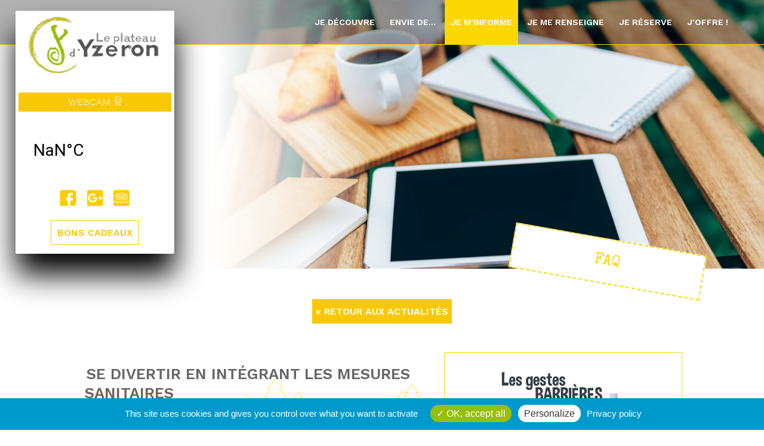

--- FILE ---
content_type: text/html
request_url: https://www.plateaudyzeron.com/actus-2020-06-19-19-47-36-se_divertir_en_integrant_les_mesures_sanitaires?PHPSESSID=51f70563d92ef9f5d400a723144a7958
body_size: 10473
content:

<!DOCTYPE html>
<!--[if lt IE 7 ]> <html class="ie ie6 no-js" lang="fr"> <![endif]-->
<!--[if IE 7 ]>    <html class="ie ie7 no-js" lang="fr"> <![endif]-->
<!--[if IE 8 ]>    <html class="ie ie8 no-js" lang="fr"> <![endif]-->
<!--[if IE 9 ]>    <html class="ie ie9 no-js" lang="fr"> <![endif]-->
<!--[if gt IE 9]><!-->
<html class="no-js" lang="fr"><!--<![endif]-->

<head>
	<meta charset="utf-8" />
	<meta http-equiv="X-UA-Compatible" content="IE=edge,chrome=1">

	<meta name="viewport" content="width=device-width, initial-scale=1">


	<META NAME="TITLE" CONTENT="Plateau d'Yzeron : Se divertir en intégrant les mesures sanitaires">
	<META NAME="DESCRIPTION" CONTENT="Se divertir en sécurité en respectant les mesures sanitaires en vigueur">
	<META NAME="KEYWORDS" CONTENT="loisirs, accrobranche, yzeron, fun, sensations, lyon, tyrolienne, aventure, escape game, randonnée,activités, séminaires">
	<META NAME="LANGUAGE" CONTENT="FR">
	<META NAME="SUBJECT" CONTENT="">
	<META NAME="ROBOTS" CONTENT="All">
	<META NAME="AUTHOR" CONTENT="plateau">
	<META NAME="OWNER" CONTENT="plateau">
	<META NAME="RATING" CONTENT="General">
	<META NAME="REVISIT-AFTER" CONTENT="15 DAYS">
	<META NAME="COPYRIGHT" CONTENT="Tous droits réservés - Plateau d'Yzeron">


	<title>Plateau d'Yzeron : Se divertir en intégrant les mesures sanitaires</title>

	<link rel="stylesheet" href="style.css" media="screen">
	<!--[if IE]> <style type="text/css"> video#bgvid3 { width:100%; height: auto;}</style><![endif]-->
	<link rel="shortcut icon" type="image/x-icon" href="favicon.png">

	<link href="https://fonts.googleapis.com/css?family=Ubuntu:300,400,700|Work+Sans:300,400,500,600,700|Special+Elite" rel="stylesheet">
	<link href="https://fonts.googleapis.com/css?family=Permanent+Marker|Gochi+Hand" rel="stylesheet">


	<script src="https://ajax.googleapis.com/ajax/libs/jquery/1.8.3/jquery.min.js"></script>
	<script language="javascript" type="text/javascript" src="scripts/controle.js"></script>

	<script src="js/libs/jquery-validate/jquery.validate.js" type="text/javascript"></script>
	<script src="js/libs/jquery-validate/additional-methods.js" type="text/javascript"></script>

	<script src="https://code.iconify.design/3/3.1.0/iconify.min.js"></script>

	<script src="jquery-ui.js"></script>
	<link href="jquery-ui.css" rel="stylesheet">
	<script src="myJs.js"></script>
	<script src="responsiveslides.min.js"></script>
	<script src="jquery.videoBG.js"></script>

	<link rel="stylesheet" href="fancybox/jquery.fancybox.min.css" />
	<script src="fancybox/jquery.fancybox.min.js"></script>

	<link rel="stylesheet" href="style_select_indicatif.css">

	<link rel="icon" href="favicon.ico" />
	<link rel="image_src" href="screenshot-800.png">

	<meta property="og:title" content="Plateau d'Yzeron : Se divertir en intégrant les mesures sanitaires" />
	<meta property="og:description" content="Se divertir en sécurité en respectant les mesures sanitaires en vigueur" />
	<meta property="og:type" content="website" />
	<meta property="og:url" content="https://www.plateaudyzeron.com/actus-2020-06-19-19-47-36-se_divertir_en_integrant_les_mesures_sanitaires?PHPSESSID=51f70563d92ef9f5d400a723144a7958" />
	<meta property="og:image" content="https://www.plateaudyzeron.com/modules/photosalbum3/blog/imgs/2020-06-1919-47-36Panneau%20SLA-1.jpg" />

	<!-- Add tarteaucitron -->
	<script type="text/javascript" src="/tarteaucitron/tarteaucitron.js"></script>
	<script type="text/javascript">
		tarteaucitron.init({
			"privacyUrl": "https://www.plateaudyzeron.com/mentions-legales",
			/* Privacy policy url */
			"hashtag": "#tarteaucitron",
			/* Open the panel with this hashtag */
			"cookieName": "tarteaucitron",
			/* Cookie name */
			"orientation": "bottom",
			/* Banner position (middle - top - bottom) */

			"groupServices": false,
			/* Group services by category */

			"showAlertSmall": false,
			/* Show the small banner on bottom right */
			"cookieslist": false,
			/* Show the cookie list */

			"closePopup": false,
			/* Show a close X on the banner */

			"showIcon": false,
			/* Show cookie icon to manage cookies */
			//"iconSrc": "", /* Optionnal: URL or base64 encoded image */
			"iconPosition": "BottomRight",
			/* BottomRight, BottomLeft, TopRight and TopLeft */

			"adblocker": false,
			/* Show a Warning if an adblocker is detected */

			"DenyAllCta": false,
			/* Show the deny all button */
			"AcceptAllCta": true,
			/* Show the accept all button when highPrivacy on */
			"highPrivacy": true,
			/* HIGHLY RECOMMANDED Disable auto consent */

			"handleBrowserDNTRequest": false,
			/* If Do Not Track == 1, disallow all */

			"removeCredit": true,
			/* Remove credit link */
			"moreInfoLink": true,
			/* Show more info link */
			"useExternalCss": false,
			/* If false, the tarteaucitron.css file will be loaded */
			"useExternalJs": false,
			/* If false, the tarteaucitron.js file will be loaded */
			//"cookieDomain": ".my-multisite-domaine.fr", /* Shared cookie for multisite */
			"readmoreLink": "",
			/* Change the default readmore link */
			"mandatory": true,
			/* Show a message about mandatory cookies */
		});
	</script>

	<!-- /tarteaucitron -->

	<script type="text/javascript">
		(function() {
			window.sib = {
				equeue: [],
				client_key: "uu1j4sguj9y61hup89a42"
			};
			/* OPTIONAL: email to identify request*/
			window.sib.email_id = 'leplateaudyzeron@gmail.com';
			/* OPTIONAL: to hide the chat on your script uncomment this line (0 = chat hidden; 1 = display chat) */
			window.sib.display_chat = 1;
			window.sib.display_logo = 1;
			/* OPTIONAL: to overwrite the default welcome message uncomment this line*/
			window.sib.custom_welcome_message = 'Bonjour, en quoi puis-je vous aider ?';
			/* OPTIONAL: to overwrite the default offline message uncomment this line*/
			window.sib.custom_offline_message = 'Actuellement hors ligne. Pour vous répondre, merci d indiquer votre email dans votre message.';
			window.sendinblue = {};
			for (var j = ['track', 'identify', 'trackLink', 'page'], i = 0; i < j.length; i++) {
				(function(k) {
					window.sendinblue[k] = function() {
						var arg = Array.prototype.slice.call(arguments);
						(window.sib[k] || function() {
							var t = {};
							t[k] = arg;
							window.sib.equeue.push(t);
						})(arg[0], arg[1], arg[2]);
					};
				})(j[i]);
			}
			var n = document.createElement("script"),
				i = document.getElementsByTagName("script")[0];
			n.type = "text/javascript", n.id = "sendinblue-js", n.async = !0, n.src = "https://sibautomation.com/sa.js?key=" + window.sib.client_key, i.parentNode.insertBefore(n, i), window.sendinblue.page();
		})();
	</script>
</head>

<body>


	<a id="haut"></a>


	<div class="logo">

		<a href="accueil?PHPSESSID=59c5a3dd1830fd50dbb859be3337c3f4"><img src="logo.png"></a>
		<p class="ouverture">
			<a href="renseignements?PHPSESSID=59c5a3dd1830fd50dbb859be3337c3f4#webcam" class="ouverture">
				<span id="webcam">WEBCAM</span> <img src="icone-webcam.png">
			</a>
		</p>
		<div id="weather"><a class="weatherwidget-io" href="https://forecast7.com/fr/45d714d59/yzeron/" target="_blank" data-font="Roboto" data-icons="Climacons Animated" data-mode="Current" data-days="3" data-textcolor="#afafaf" data-highcolor="#ff0000" data-lowcolor="#2381cd" data-suncolor="#f8c807" data-cloudcolor="#dbdbdb" data-raincolor="#2381cd" data-snowcolor="#daf0fe">Yzeron, France</a>
			<script>
				! function(d, s, id) {
					var js, fjs = d.getElementsByTagName(s)[0];
					if (!d.getElementById(id)) {
						js = d.createElement(s);
						js.id = id;
						js.src = 'https://weatherwidget.io/js/widget.min.js';
						fjs.parentNode.insertBefore(js, fjs);
					}
				}(document, 'script', 'weatherwidget-io-js');
			</script>
		</div>
		<p style="text-align:center;" class="icons-reseaux">
			<a href="https://www.facebook.com/leplateaudyzeron/" target="_blank"><img src="suivez-nous-fb.png" alt="FB"></a>
			<a href="https://goo.gl/maps/dyaGEepUWKn" target="_blank"><img src="suivez-nous-gg.png" alt="G+"></a>
			<a href="https://www.tripadvisor.fr/Attraction_Review-g1497666-d3928805-Reviews-Le_Plateau_d_Yzeron-Yzeron_Rhone_Auvergne_Rhone_Alpes.html" target="_blank"><img src="suivez-nous-tripad.png" alt="TripAdvisor"></a>
		</p>
		<p style="text-align:center;" class="btn-cadeau">
			<a href="bons-cadeaux?PHPSESSID=59c5a3dd1830fd50dbb859be3337c3f4" class="cta2">BONS CADEAUX</a>
		</p>
		<!-- <p style="text-align:center;"><a href="?PHPSESSID=59c5a3dd1830fd50dbb859be3337c3f4" class="lang">Eng.</a><a href="?PHPSESSID=59c5a3dd1830fd50dbb859be3337c3f4" class="langactive">Fr.</a></p> -->
	</div>
	<table class="barrehaut" id="barrehautFIXED" cellpadding="0" cellspacing="0">
		<tr>
			<td style="text-align:right; vertical-align:middle; margin:0 auto;" class="tdmenu">
				<div class="dropdown">
					<a class="dropbtn" href="accueil?PHPSESSID=59c5a3dd1830fd50dbb859be3337c3f4" >Je découvre</a>
				</div>
				<div class="dropdown">
					<a class="dropbtn" href="activites_zone_de_loisirs?PHPSESSID=59c5a3dd1830fd50dbb859be3337c3f4" >Envie de...</a>
					<div class="dropdown-content">
						<table class="dropdowntable">
							<tr>
								<td><a href="activites_zone_de_loisirs?PHPSESSID=59c5a3dd1830fd50dbb859be3337c3f4" class="titres"><img src="icone-bougerY.png">Bouger</a><br>
									<a name='' href='activites-accrobranche?PHPSESSID=59c5a3dd1830fd50dbb859be3337c3f4'>Accrobranche</a><br><a name='' href='activites-?PHPSESSID=59c5a3dd1830fd50dbb859be3337c3f4'></a><br><a name='' href='activites-parcours_dorientation?PHPSESSID=59c5a3dd1830fd50dbb859be3337c3f4'>Parcours d'orientation</a><br><a name='' href='activites-chasse_au_tresor?PHPSESSID=59c5a3dd1830fd50dbb859be3337c3f4'>Chasse au tresor</a><br><a name='' href='activites-balade_botanique?PHPSESSID=59c5a3dd1830fd50dbb859be3337c3f4'>Balade botanique</a><br><a name='' href='activites-via_ferrata?PHPSESSID=59c5a3dd1830fd50dbb859be3337c3f4'>Via Ferrata</a><br><a name='' href='activites-canyoning?PHPSESSID=59c5a3dd1830fd50dbb859be3337c3f4'>Canyoning</a><br><a name='' href='activites-escalade_en_ext?PHPSESSID=59c5a3dd1830fd50dbb859be3337c3f4'>Escalade en ext</a><br><a name='' href='activites-randonnee_en_trottinette?PHPSESSID=59c5a3dd1830fd50dbb859be3337c3f4'>Randonnée en trottinette</a><br><a name='' href='activites-fantasticable?PHPSESSID=59c5a3dd1830fd50dbb859be3337c3f4'>Fantasticable</a><br><a name='' href='activites-parcours_ninja?PHPSESSID=59c5a3dd1830fd50dbb859be3337c3f4'>Parcours Ninja</a><br>								</td>
								<td><a href="activites_zone_de_loisirs?PHPSESSID=59c5a3dd1830fd50dbb859be3337c3f4" class="titres"><img src="icone-dtenteY.png">Détente</a><br>
									<a name='' href='activites-beach_volley?PHPSESSID=59c5a3dd1830fd50dbb859be3337c3f4'>Beach volley</a><br><a name='' href='activites-rando_avec_anes?PHPSESSID=59c5a3dd1830fd50dbb859be3337c3f4'>Rando avec ânes</a><br><a name='' href='activites-spa_-_sauna_hammam_soins?PHPSESSID=59c5a3dd1830fd50dbb859be3337c3f4'>SPA - Sauna Hammam Soins</a><br>									<p>
										<a href="activites_zone_de_loisirs?PHPSESSID=59c5a3dd1830fd50dbb859be3337c3f4" class="titres"><img src="icone-mangerY.png">Manger</a><br>
										<a name='' href='activites-snacking-gouter?PHPSESSID=59c5a3dd1830fd50dbb859be3337c3f4'>Snacking-Gouter</a><br><a name='' href='activites-auberge_seminaires?PHPSESSID=59c5a3dd1830fd50dbb859be3337c3f4'>Auberge, séminaires</a><br>									</p>
								</td>
								<td><a href="activites_zone_de_loisirs?PHPSESSID=59c5a3dd1830fd50dbb859be3337c3f4" class="titres"><img src="icone-natureY.png">Nature</a><br>
									<a name='' href='activites-accrobranche?PHPSESSID=59c5a3dd1830fd50dbb859be3337c3f4'>Accrobranche</a><br><a name='' href='activites-?PHPSESSID=59c5a3dd1830fd50dbb859be3337c3f4'></a><br><a name='' href='activites-parcours_dorientation?PHPSESSID=59c5a3dd1830fd50dbb859be3337c3f4'>Parcours d'orientation</a><br><a name='' href='activites-rando_avec_anes?PHPSESSID=59c5a3dd1830fd50dbb859be3337c3f4'>Rando avec ânes</a><br><a name='' href='activites-balade_botanique?PHPSESSID=59c5a3dd1830fd50dbb859be3337c3f4'>Balade botanique</a><br><a name='' href='activites-via_ferrata?PHPSESSID=59c5a3dd1830fd50dbb859be3337c3f4'>Via Ferrata</a><br><a name='' href='activites-canyoning?PHPSESSID=59c5a3dd1830fd50dbb859be3337c3f4'>Canyoning</a><br><a name='' href='activites-escalade_en_ext?PHPSESSID=59c5a3dd1830fd50dbb859be3337c3f4'>Escalade en ext</a><br><a name='' href='activites-randonnee_en_trottinette?PHPSESSID=59c5a3dd1830fd50dbb859be3337c3f4'>Randonnée en trottinette</a><br><a name='' href='activites-fantasticable?PHPSESSID=59c5a3dd1830fd50dbb859be3337c3f4'>Fantasticable</a><br>								</td>
								<td><a href="activites_zone_de_loisirs?PHPSESSID=59c5a3dd1830fd50dbb859be3337c3f4" class="titres"><img src="icone-loisirsY.png">S'amuser</a><br>
									<a name='' href='activites-accrobranche?PHPSESSID=59c5a3dd1830fd50dbb859be3337c3f4'>Accrobranche</a><br><a name='' href='activites-beach_volley?PHPSESSID=59c5a3dd1830fd50dbb859be3337c3f4'>Beach volley</a><br><a name='' href='activites-chasse_au_tresor?PHPSESSID=59c5a3dd1830fd50dbb859be3337c3f4'>Chasse au tresor</a><br><a name='' href='activites-escape_game_-_latelier_des_secrets?PHPSESSID=59c5a3dd1830fd50dbb859be3337c3f4'>ESCAPE GAME - L'Atelier des Secrets</a><br><a name='' href='activites-escape_game__le_gang_du_capitaine_lenoir?PHPSESSID=59c5a3dd1830fd50dbb859be3337c3f4'>Escape Game : Le Gang du Capitaine Lenoir</a><br><a name='' href='activites-randonnee_en_trottinette?PHPSESSID=59c5a3dd1830fd50dbb859be3337c3f4'>Randonnée en trottinette</a><br><a name='' href='activites-parcours_ninja?PHPSESSID=59c5a3dd1830fd50dbb859be3337c3f4'>Parcours Ninja</a><br>								</td>
							</tr>
						</table>
					</div>
				</div>
				<div class="dropdown">
					<a class="dropbtn" href="actualites?PHPSESSID=59c5a3dd1830fd50dbb859be3337c3f4" id="active">Je m'informe</a>
				</div>
				<div class="dropdown">
					<a class="dropbtn" href="renseignements?PHPSESSID=59c5a3dd1830fd50dbb859be3337c3f4" >Je me renseigne</a>
				</div>
				<div class="dropdown">
					<a class="dropbtn" href="reservations?PHPSESSID=59c5a3dd1830fd50dbb859be3337c3f4" >Je réserve</a>
				</div>
				<div class="dropdown">
					<a class="dropbtn" href="bons-cadeaux?PHPSESSID=59c5a3dd1830fd50dbb859be3337c3f4" >J'offre !</a>
				</div>
			</td>
		</tr>
	</table>

	<!-- menu mobile -->
	<div class="btn_mobile_menu">
		<div class="menu-mob">
			<a id="open-menu" class="btn" style="width: 40px;
  margin: 10px 10px -8px 0;
  display: block;
  position: fixed;
  top: 0;
  right: 0;
  background-color: #96BF0D;
  border-radius: 5px;
  padding: 5px;
  cursor: pointer;
  height: 40px;"><img src="menu.png"></a>
		</div>
		<div id="fond_menu_mob"></div>
		<div class="menu-mob-opened">
			<a id="close-menu-mob"><img src="close_blanc.png" style="width:20px;"></a>
			<br>
			<a class="dropbtn" href="accueil?PHPSESSID=59c5a3dd1830fd50dbb859be3337c3f4" >Je découvre</a>
			<div class="dropdown">
				<a class="dropbtn" id="drop1" >Envie de...</a>
				<div class="dropdown-content-mob" id="content1" style="display:none;">
					<a class='titres' name='' href='activites-accrobranche?PHPSESSID=59c5a3dd1830fd50dbb859be3337c3f4'>Accrobranche</a><br><a class='titres' name='' href='activites-parcours_dorientation?PHPSESSID=59c5a3dd1830fd50dbb859be3337c3f4'>Parcours d'orientation</a><br><a class='titres' name='' href='activites-beach_volley?PHPSESSID=59c5a3dd1830fd50dbb859be3337c3f4'>Beach volley</a><br><a class='titres' name='' href='activites-chasse_au_tresor?PHPSESSID=59c5a3dd1830fd50dbb859be3337c3f4'>Chasse au tresor</a><br><a class='titres' name='' href='activites-rando_avec_anes?PHPSESSID=59c5a3dd1830fd50dbb859be3337c3f4'>Rando avec ânes</a><br><a class='titres' name='' href='activites-balade_botanique?PHPSESSID=59c5a3dd1830fd50dbb859be3337c3f4'>Balade botanique</a><br><a class='titres' name='' href='activites-snacking-gouter?PHPSESSID=59c5a3dd1830fd50dbb859be3337c3f4'>Snacking-Gouter</a><br><a class='titres' name='' href='activites-via_ferrata?PHPSESSID=59c5a3dd1830fd50dbb859be3337c3f4'>Via Ferrata</a><br><a class='titres' name='' href='activites-canyoning?PHPSESSID=59c5a3dd1830fd50dbb859be3337c3f4'>Canyoning</a><br><a class='titres' name='' href='activites-escape_game__les_chauffeurs?PHPSESSID=59c5a3dd1830fd50dbb859be3337c3f4'>Escape Game : Les Chauffeurs</a><br><a class='titres' name='' href='activites-escape_game__le_gang_du_capitaine_lenoir?PHPSESSID=59c5a3dd1830fd50dbb859be3337c3f4'>Escape Game : Le Gang du Capitaine Lenoir</a><br><a class='titres' name='' href='activites-auberge_seminaires?PHPSESSID=59c5a3dd1830fd50dbb859be3337c3f4'>Auberge, séminaires</a><br><a class='titres' name='' href='activites-escalade_en_ext?PHPSESSID=59c5a3dd1830fd50dbb859be3337c3f4'>Escalade en ext</a><br><a class='titres' name='' href='activites-randonnee_en_trottinette?PHPSESSID=59c5a3dd1830fd50dbb859be3337c3f4'>Randonnée en trottinette</a><br><a class='titres' name='' href='activites-fantasticable?PHPSESSID=59c5a3dd1830fd50dbb859be3337c3f4'>Fantasticable</a><br><a class='titres' name='' href='activites-parcours_ninja?PHPSESSID=59c5a3dd1830fd50dbb859be3337c3f4'>Parcours Ninja</a><br><a class='titres' name='' href='activites-spa_-_sauna_hammam_soins?PHPSESSID=59c5a3dd1830fd50dbb859be3337c3f4'>SPA - Sauna Hammam Soins</a><br>				</div>
			</div>

			<a class="dropbtn" href="actualites?PHPSESSID=59c5a3dd1830fd50dbb859be3337c3f4" id="active">Je m'informe</a>

			<a class="dropbtn" href="renseignements?PHPSESSID=59c5a3dd1830fd50dbb859be3337c3f4" >Je me renseigne</a>

			<a class="dropbtn" href="reservations?PHPSESSID=59c5a3dd1830fd50dbb859be3337c3f4" >Je réserve</a>

			<a class="dropbtn" href="bons-cadeaux?PHPSESSID=59c5a3dd1830fd50dbb859be3337c3f4" >J'offre !</a>
		</div>
	</div>
	<!-- fin du menu mobile -->

	
	<section id="page2-3">
					<div class="hero-image-3">
			</div>

		
<div class="colonneblog">
<h1 class='titre-page'>FAQ</h1><div class='menuCAT'><a class='cta2' href='actualites?PHPSESSID=59c5a3dd1830fd50dbb859be3337c3f4' id='activeCAT'>&laquo; RETOUR AUX ACTUALITÉS</a>
	</div><table class="artIN"><tr><td class="descrFull">
<h1><a href="actus-2020-06-19-19-47-36-se_divertir_en_integrant_les_mesures_sanitaires?PHPSESSID=59c5a3dd1830fd50dbb859be3337c3f4" id="Se divertir en intégrant les mesures sanitaires">Se divertir en intégrant les mesures sanitaires</a></h1>
<br>
<h2>Se divertir en sécurité en respectant les mesures sanitaires en vigueur</h2>
<p style="margin: 0px; padding: 0px; border: 0px; font-variant-numeric: inherit; font-variant-east-asian: inherit; font-stretch: inherit; font-size: 19px; line-height: inherit; font-family: Quicksand, sans-serif; vertical-align: baseline; white-space: pre-wrap; box-sizing: border-box !important;">
	<span style="font-size:14px;"><span style="font-family:tahoma,geneva,sans-serif;">Le Plateau d&#39;Yzeron a r&eacute;dig&eacute; un <span style="margin: 0px; padding: 0px; border: 0px; font-style: inherit; font-variant: inherit; font-stretch: inherit; line-height: inherit; vertical-align: baseline; box-sizing: border-box !important;">Plan de S&eacute;curit&eacute; Sanitaire </span>pour permettre la s&eacute;curit&eacute; du public et de ses salari&eacute;s, en accord avec les recommandations gouvernementales en vigueur et et le SLA (Syndicat Nationale des Loisirs Actifs).</span></span></p>
<p style="margin: 0px; padding: 0px; border: 0px; font-variant-numeric: inherit; font-variant-east-asian: inherit; font-stretch: inherit; font-size: 19px; line-height: inherit; font-family: Quicksand, sans-serif; vertical-align: baseline; white-space: pre-wrap; box-sizing: border-box !important;">
	<span style="font-size:14px;"><span style="font-family:tahoma,geneva,sans-serif;">Ce plan recense les mesures sanitaires mises en &oelig;uvre dans la lutte contre le Covid-19. Ces mesures seront adapt&eacute;es au fil de la saison en fonction de l&rsquo;&eacute;volution de la situation.</span></span></p>
<p style="margin: 0px; padding: 0px; border: 0px; font-variant-numeric: inherit; font-variant-east-asian: inherit; font-stretch: inherit; font-size: 19px; line-height: inherit; font-family: Quicksand, sans-serif; vertical-align: baseline; white-space: pre-wrap; box-sizing: border-box !important;">
	&nbsp;</p>
<p style="margin: 0px; padding: 0px; border: 0px; font-variant-numeric: inherit; font-variant-east-asian: inherit; font-stretch: inherit; font-size: 19px; line-height: inherit; font-family: Quicksand, sans-serif; vertical-align: baseline; color: rgb(0, 0, 0); text-align: justify; white-space: pre-wrap; box-sizing: border-box !important;">
	<strong><span style="font-size:14px;"><span style="font-family:tahoma,geneva,sans-serif;"><span style="margin: 0px; padding: 0px; border: 0px; font-style: inherit; font-variant: inherit; font-stretch: inherit; line-height: inherit; vertical-align: baseline; box-sizing: border-box !important;">Les principales mesures pour accueillir du public en s&eacute;curit&eacute; :</span></span></span></strong></p>
<p style="margin: 0px; padding: 0px; border: 0px; font-style: inherit; font-variant: inherit; font-weight: inherit; font-stretch: inherit; font-size: 19px; line-height: inherit; font-family: inherit; vertical-align: baseline; list-style: inside; box-sizing: border-box !important;">
	<span style="font-size:14px;"><span style="font-family:tahoma,geneva,sans-serif;">- Respect et promotion des <span style="margin: 0px; padding: 0px; border: 0px; font-style: inherit; font-variant: inherit; font-stretch: inherit; line-height: inherit; vertical-align: baseline; box-sizing: border-box !important;">gestes barri&egrave;res (port du masque dans les zones de circulation du parc)</span></span></span></p>
<p style="margin: 0px; padding: 0px; border: 0px; font-style: inherit; font-variant: inherit; font-weight: inherit; font-stretch: inherit; font-size: 19px; line-height: inherit; font-family: inherit; vertical-align: baseline; list-style: inside; box-sizing: border-box !important;">
	<span style="font-size:14px;"><span style="font-family:tahoma,geneva,sans-serif;">- Rappels fr&eacute;quents des <span style="margin: 0px; padding: 0px; border: 0px; font-style: inherit; font-variant: inherit; font-stretch: inherit; line-height: inherit; vertical-align: baseline; box-sizing: border-box !important;">consignes de s&eacute;curit&eacute;</span> avec de nombreux <span style="margin: 0px; padding: 0px; border: 0px; font-style: inherit; font-variant: inherit; font-stretch: inherit; line-height: inherit; vertical-align: baseline; box-sizing: border-box !important;">panneaux</span> install&eacute;s dans le parc</span></span></p>
<p style="margin: 0px; padding: 0px; border: 0px; font-style: inherit; font-variant: inherit; font-weight: inherit; font-stretch: inherit; font-size: 19px; line-height: inherit; font-family: inherit; vertical-align: baseline; list-style: inside; box-sizing: border-box !important;">
	<span style="font-size:14px;"><span style="font-family:tahoma,geneva,sans-serif;">- Mise &agrave; disposition de lave-mains sans contact</span></span></p>
<p style="margin: 0px; padding: 0px; border: 0px; font-style: inherit; font-variant: inherit; font-weight: inherit; font-stretch: inherit; font-size: 19px; line-height: inherit; font-family: inherit; vertical-align: baseline; list-style: inside; box-sizing: border-box !important;">
	<span style="font-size:14px;"><span style="font-family:tahoma,geneva,sans-serif;">- Respect de la <span style="margin: 0px; padding: 0px; border: 0px; font-style: inherit; font-variant: inherit; font-stretch: inherit; line-height: inherit; vertical-align: baseline; box-sizing: border-box !important;">distanciation physique d&rsquo;1m</span> entre les personnes au niveau du parking, de l&rsquo;accueil et lors de la d&eacute;ambulation dans le parc</span></span></p>
<p style="margin: 0px; padding: 0px; border: 0px; font-style: inherit; font-variant: inherit; font-weight: inherit; font-stretch: inherit; font-size: 19px; line-height: inherit; font-family: inherit; vertical-align: baseline; list-style: inside; box-sizing: border-box !important;">
	<span style="font-size:14px;"><span style="font-family:tahoma,geneva,sans-serif;">- 1 personne par plateforme et par atelier uniquement</span></span></p>
<p style="margin: 0px; padding: 0px; border: 0px; font-style: inherit; font-variant: inherit; font-weight: inherit; font-stretch: inherit; font-size: 19px; line-height: inherit; font-family: inherit; vertical-align: baseline; list-style: inside; box-sizing: border-box !important;">
	<span style="font-size:14px;"><span style="font-family:tahoma,geneva,sans-serif;"><span style="margin: 0px; padding: 0px; border: 0px; font-style: inherit; font-variant: inherit; font-stretch: inherit; line-height: inherit; vertical-align: baseline; box-sizing: border-box !important;">- Mesures de nettoyage renforc&eacute;es</span> des zones de contacts fr&eacute;quents &agrave; un rythme adapt&eacute; &agrave; la fr&eacute;quentation du site.</span></span></p>
<p style="margin: 0px; padding: 0px; border: 0px; font-style: inherit; font-variant: inherit; font-weight: inherit; font-stretch: inherit; font-size: 19px; line-height: inherit; font-family: inherit; vertical-align: baseline; list-style: inside; box-sizing: border-box !important;">
	&nbsp;</p>
<p style="margin: 0px; padding: 0px; border: 0px; font-variant-numeric: inherit; font-variant-east-asian: inherit; font-stretch: inherit; font-size: 19px; line-height: inherit; font-family: Quicksand, sans-serif; vertical-align: baseline; color: rgb(0, 0, 0); text-align: justify; white-space: pre-wrap; box-sizing: border-box !important;">
	<strong><span style="font-size:14px;"><span style="font-family:tahoma,geneva,sans-serif;"><span style="margin: 0px; padding: 0px; border: 0px; font-style: inherit; font-variant: inherit; font-stretch: inherit; line-height: inherit; vertical-align: baseline; box-sizing: border-box !important;">En amont de la visite du public :</span></span></span></strong></p>
<p style="margin: 0px; padding: 0px; border: 0px; font-style: inherit; font-variant: inherit; font-weight: inherit; font-stretch: inherit; font-size: 19px; line-height: inherit; font-family: inherit; vertical-align: baseline; list-style: inside; box-sizing: border-box !important;">
	<span style="font-size:14px;"><span style="font-family:tahoma,geneva,sans-serif;">- R&eacute;servation en ligne obligatoire pour g&eacute;rer les flux de visiteurs</span></span></p>
<p style="margin: 0px; padding: 0px; border: 0px; font-style: inherit; font-variant: inherit; font-weight: inherit; font-stretch: inherit; font-size: 19px; line-height: inherit; font-family: inherit; vertical-align: baseline; list-style: inside; box-sizing: border-box !important;">
	<span style="font-size:14px;"><span style="font-family:tahoma,geneva,sans-serif;">-&nbsp;</span></span><span style="font-family: tahoma, geneva, sans-serif; font-size: 14px; font-style: inherit; font-variant-ligatures: inherit; font-variant-caps: inherit; font-weight: inherit; color: rgb(0, 0, 0); text-align: justify; white-space: pre-wrap;">Contr&ocirc;le et limitation si n&eacute;cessaire de l&rsquo;acc&egrave;s au parc pour respecter une capacit&eacute; ad&eacute;quate.</span></p>
<p style="margin: 0px; padding: 0px; border: 0px; font-style: inherit; font-variant: inherit; font-weight: inherit; font-stretch: inherit; font-size: 19px; line-height: inherit; font-family: inherit; vertical-align: baseline; list-style: inside; box-sizing: border-box !important;">
	&nbsp;</p>
<p style="margin: 0px; padding: 0px; border: 0px; font-variant-numeric: inherit; font-variant-east-asian: inherit; font-stretch: inherit; font-size: 19px; line-height: inherit; font-family: Quicksand, sans-serif; vertical-align: baseline; color: rgb(0, 0, 0); text-align: justify; white-space: pre-wrap; box-sizing: border-box !important;">
	<strong><span style="font-size:14px;"><span style="font-family:tahoma,geneva,sans-serif;"><span style="margin: 0px; padding: 0px; border: 0px; font-style: inherit; font-variant: inherit; font-stretch: inherit; line-height: inherit; vertical-align: baseline; box-sizing: border-box !important;">Am&eacute;nagements sp&eacute;cifiques &agrave; l&rsquo;espace d&rsquo;accueil :</span></span></span></strong></p>
<p style="margin: 0px; padding: 0px; border: 0px; font-style: inherit; font-variant: inherit; font-weight: inherit; font-stretch: inherit; font-size: 19px; line-height: inherit; font-family: inherit; vertical-align: baseline; list-style: inside; box-sizing: border-box !important;">
	<span style="font-size:14px;"><span style="font-family:tahoma,geneva,sans-serif;">- Marquages sp&eacute;cifiques au sol pour aider &agrave; faire respecter les r&egrave;gles de distanciation physique en cas d&rsquo;attente</span></span></p>
<p style="margin: 0px; padding: 0px; border: 0px; font-style: inherit; font-variant: inherit; font-weight: inherit; font-stretch: inherit; font-size: 19px; line-height: inherit; font-family: inherit; vertical-align: baseline; list-style: inside; box-sizing: border-box !important;">
	<span style="font-size:14px;"><span style="font-family:tahoma,geneva,sans-serif;">- Mise en place d&rsquo;une vitrine en plexiglas &agrave; la caisse</span></span></p>
<p style="margin: 0px; padding: 0px; border: 0px; font-style: inherit; font-variant: inherit; font-weight: inherit; font-stretch: inherit; font-size: 19px; line-height: inherit; font-family: inherit; vertical-align: baseline; list-style: inside; box-sizing: border-box !important;">
	<span style="font-size:14px;"><span style="font-family:tahoma,geneva,sans-serif;">- Paiements par carte bancaire sur le web et &ldquo;sans contact&rdquo; privil&eacute;gi&eacute;s</span></span></p>
<p style="margin: 0px; padding: 0px; border: 0px; font-style: inherit; font-variant: inherit; font-weight: inherit; font-stretch: inherit; font-size: 19px; line-height: inherit; font-family: inherit; vertical-align: baseline; list-style: inside; box-sizing: border-box !important;">
	&nbsp;</p>
<p style="margin: 0px; padding: 0px; border: 0px; font-variant-numeric: inherit; font-variant-east-asian: inherit; font-stretch: inherit; font-size: 19px; line-height: inherit; font-family: Quicksand, sans-serif; vertical-align: baseline; color: rgb(0, 0, 0); text-align: justify; white-space: pre-wrap; box-sizing: border-box !important;">
	<strong><span style="font-size:14px;"><span style="font-family:tahoma,geneva,sans-serif;"><span style="margin: 0px; padding: 0px; border: 0px; font-style: inherit; font-variant: inherit; font-stretch: inherit; line-height: inherit; vertical-align: baseline; box-sizing: border-box !important;">Am&eacute;nagements sp&eacute;cifiques pour le briefing et l&rsquo;&eacute;quipement :</span></span></span></strong></p>
<p style="margin: 0px; padding: 0px; border: 0px; font-style: inherit; font-variant: inherit; font-weight: inherit; font-stretch: inherit; font-size: 19px; line-height: inherit; font-family: inherit; vertical-align: baseline; list-style: inside; box-sizing: border-box !important;">
	<span style="font-size:14px;"><span style="font-family:tahoma,geneva,sans-serif;">- Le briefing se fera par groupes restreints</span></span></p>
<p style="margin: 0px; padding: 0px; border: 0px; font-style: inherit; font-variant: inherit; font-weight: inherit; font-stretch: inherit; font-size: 19px; line-height: inherit; font-family: inherit; vertical-align: baseline; list-style: inside; box-sizing: border-box !important;">
	<span style="font-size:14px;"><span style="font-family:tahoma,geneva,sans-serif;">- Il est pr&eacute;conis&eacute; de ne pas toucher son baudrier</span></span></p>
<p style="margin: 0px; padding: 0px; border: 0px; font-style: inherit; font-variant: inherit; font-weight: inherit; font-stretch: inherit; font-size: 19px; line-height: inherit; font-family: inherit; vertical-align: baseline; list-style: inside; box-sizing: border-box !important;">
	&nbsp;</p>
<p style="margin: 0px; padding: 0px; border: 0px; font-style: inherit; font-variant: inherit; font-weight: inherit; font-stretch: inherit; font-size: 19px; line-height: inherit; font-family: inherit; vertical-align: baseline; list-style: inside; box-sizing: border-box !important;">
	<strong><span style="font-size:14px;"><span style="font-family:tahoma,geneva,sans-serif;"><span style="margin: 0px; padding: 0px; border: 0px; font-variant-numeric: inherit; font-variant-east-asian: inherit; font-stretch: inherit; line-height: inherit; vertical-align: baseline; color: rgb(0, 0, 0); text-align: justify; white-space: pre-wrap; box-sizing: border-box !important;">Am&eacute;nagements sp&eacute;cifiques &agrave; l&rsquo;espace d&rsquo;accueil :</span></span></span></strong></p>
<p style="margin: 0px; padding: 0px; border: 0px; font-style: inherit; font-variant: inherit; font-weight: inherit; font-stretch: inherit; font-size: 19px; line-height: inherit; font-family: inherit; vertical-align: baseline; list-style: inside; box-sizing: border-box !important;">
	<span style="font-size:14px;"><span style="font-family:tahoma,geneva,sans-serif;">- Vente &agrave; emporter au food truck &quot;Les Gauffres de nanette&quot;</span></span></p>
<p style="margin: 0px; padding: 0px; border: 0px; font-style: inherit; font-variant: inherit; font-weight: inherit; font-stretch: inherit; font-size: 19px; line-height: inherit; font-family: inherit; vertical-align: baseline; list-style: inside; box-sizing: border-box !important;">
	<span style="font-size:14px;"><span style="font-family:tahoma,geneva,sans-serif;">- Diss&eacute;mination de tables de pique-nique dans le parc</span></span></p>

</td>
<td class="illustr" vertical-align:top;><a data-fancybox="gallery" class="imglink" a href="modules/photosalbum3/blog/imgs/2020-06-1919-47-36Panneau SLA-1.jpg?PHPSESSID=59c5a3dd1830fd50dbb859be3337c3f4"><img alt="" src="modules/photosalbum3/blog/imgs/2020-06-1919-47-36Panneau SLA-1.jpg" /></a><br><div class="row"><div class="column2"></div><div class="column2"></div></div></td>
</tr><tr><td class="" colspan="2" style="font-size:0.9em; font-style:italic; color:#999; text-align:right;">Publié le 25-07-2020</td></tr></table></div>

<p>&nbsp;</p>
<table class="actus2"><tr>
<td colspan="3">
<h1>Nos actualités</h1>
<h2 style="text-align:center; font-weight:300;">
Le plateau d'Yzeron, c'est aussi des évènements, des moments partagés, des conseils et des mises à jour des activités,
suivez nos actualités pour rester informés !</h2>
<div class="menuCAT">
<a class='cta2' href='actualites-nos_evenements?PHPSESSID=59c5a3dd1830fd50dbb859be3337c3f4' >Nos évènements</a><a class='cta2' href='actualites-infos_activites?PHPSESSID=59c5a3dd1830fd50dbb859be3337c3f4' >Infos activités</a><a class='cta2' href='actualites-conseils__securite?PHPSESSID=59c5a3dd1830fd50dbb859be3337c3f4' >Conseils & sécurité</a><a class='cta2' href='actualites-moments_partages?PHPSESSID=59c5a3dd1830fd50dbb859be3337c3f4' >Moments partagés</a><a class='cta2' href='actualites-faq?PHPSESSID=59c5a3dd1830fd50dbb859be3337c3f4' >FAQ</a><a class='cta2' href='actualites?PHPSESSID=59c5a3dd1830fd50dbb859be3337c3f4' id='activeCAT'>TOUTES LES ACTUS</a></div>

</td></tr>
<tr>

<td class="actus2td" valign="top">
<input type="hidden" value="100029">
<h5><a href="actus-2025-10-01-17-24-44-soiree_halloween_au_plateau_dyzeon?PHPSESSID=59c5a3dd1830fd50dbb859be3337c3f4" title="soirée Halloween au Plateau d'Yzeon">soirée Halloween au Plateau d'Yzeon</a></h5>
<div class="actusinside" onclick="window.location.href='actus-2025-10-01-17-24-44-soiree_halloween_au_plateau_dyzeon'">
<a class="imglink" a href="actus-2025-10-01-17-24-44-soiree_halloween_au_plateau_dyzeon?PHPSESSID=59c5a3dd1830fd50dbb859be3337c3f4" title="soirée Halloween au Plateau d'Yzeon"><img style="height:200px;" alt="" src="modules/photosalbum3/blog/imgs/2025-10-0117-24-44Affiche halloween.png" /></a>
<h6>Oserez-vous affronter la forêt plongée dans la nuit ce soirs-là ?</h6>
</div>
<div class="artINtd" style="text-align:left; font-size:0.9em; color:#999; line-height:1.2em;"><span style="text-align:left;"><a href="actualites?PHPSESSID=59c5a3dd1830fd50dbb859be3337c3f4" title="Actualités">Actualités</a> > <a href="actualites-moments_partages?PHPSESSID=59c5a3dd1830fd50dbb859be3337c3f4" title="Moments partagés">Moments partagés</a></span></div>
<a class="suite" href="actus-2025-10-01-17-24-44-soiree_halloween_au_plateau_dyzeon?PHPSESSID=59c5a3dd1830fd50dbb859be3337c3f4" title="soirée Halloween au Plateau d'Yzeon">Lire l'article</a>
</td>

<td class="actus2td" valign="top">
<input type="hidden" value="100028">
<h5><a href="actus-2025-04-27-10-26-04-formation_des_nouveaux_equipiers_du_plateau_dyzeron?PHPSESSID=59c5a3dd1830fd50dbb859be3337c3f4" title="Formation des nouveaux équipiers du Plateau d'Yzeron">Formation des nouveaux équipiers du Plateau d'Yzeron</a></h5>
<div class="actusinside" onclick="window.location.href='actus-2025-04-27-10-26-04-formation_des_nouveaux_equipiers_du_plateau_dyzeron'">
<a class="imglink" a href="actus-2025-04-27-10-26-04-formation_des_nouveaux_equipiers_du_plateau_dyzeron?PHPSESSID=59c5a3dd1830fd50dbb859be3337c3f4" title="Formation des nouveaux équipiers du Plateau d'Yzeron"><img style="height:200px;" alt="" src="modules/photosalbum3/blog/imgs/2025-04-2710-26-04formation CQP 2025.jpg" /></a>
<h6>stage de formation pour le CQPOPAH</h6>
</div>
<div class="artINtd" style="text-align:left; font-size:0.9em; color:#999; line-height:1.2em;"><span style="text-align:left;"><a href="actualites?PHPSESSID=59c5a3dd1830fd50dbb859be3337c3f4" title="Actualités">Actualités</a> > <a href="actualites-conseils__securite?PHPSESSID=59c5a3dd1830fd50dbb859be3337c3f4" title="Conseils & sécurité">Conseils & sécurité</a></span></div>
<a class="suite" href="actus-2025-04-27-10-26-04-formation_des_nouveaux_equipiers_du_plateau_dyzeron?PHPSESSID=59c5a3dd1830fd50dbb859be3337c3f4" title="Formation des nouveaux équipiers du Plateau d'Yzeron">Lire l'article</a>
</td>

<td class="actus2td" valign="top">
<input type="hidden" value="100027">
<h5><a href="actus-2023-01-27-16-35-09-le_plateau_dyzeron_recrute?PHPSESSID=59c5a3dd1830fd50dbb859be3337c3f4" title="Le Plateau d'Yzeron recrute">Le Plateau d'Yzeron recrute</a></h5>
<div class="actusinside" onclick="window.location.href='actus-2023-01-27-16-35-09-le_plateau_dyzeron_recrute'">
<a class="imglink" a href="actus-2023-01-27-16-35-09-le_plateau_dyzeron_recrute?PHPSESSID=59c5a3dd1830fd50dbb859be3337c3f4" title="Le Plateau d'Yzeron recrute"><img style="height:200px;" alt="" src="modules/photosalbum3/blog/imgs/2023-01-2716-35-09ezgif.com-gif-maker (3).gif" /></a>
<h6></h6>
</div>
<div class="artINtd" style="text-align:left; font-size:0.9em; color:#999; line-height:1.2em;"><span style="text-align:left;"><a href="actualites?PHPSESSID=59c5a3dd1830fd50dbb859be3337c3f4" title="Actualités">Actualités</a> > <a href="actualites-faq?PHPSESSID=59c5a3dd1830fd50dbb859be3337c3f4" title="FAQ">FAQ</a></span></div>
<a class="suite" href="actus-2023-01-27-16-35-09-le_plateau_dyzeron_recrute?PHPSESSID=59c5a3dd1830fd50dbb859be3337c3f4" title="Le Plateau d'Yzeron recrute">Lire l'article</a>
</td>
</tr>
</table>
<p style="text-align: center; margin:25px auto 45px auto;"><a href="actualites?PHPSESSID=59c5a3dd1830fd50dbb859be3337c3f4" class="cta2">+ ACTUALITÉS</a></p>

	</section>



			<section class="transition-news">
			<a name="subscribe"></a>
			<span class="recette">La recette d'une bonne journée : </span>
			<table class="bonheur">
				<tr>
					<td><img src="famille.png"></td>
					<td><img src="smilebig.png"></td>
					<td><img src="miam.png"></td>
					<td><img src="bulle.png"></td>
				</tr>
				<tr>
					<td>Venez avec vos amis, votre famille</td>
					<td>bouger, s'amuser, se détendre dans la bonne humeur</td>
					<td>déguster de bons petits plats</td>
					<td>... et quelques petites newsletters !</td>
				</tr>
			</table>
			<div class="form-style-6Y">
				<form action="subscribe.php" method="POST"><input type="hidden" name="PHPSESSID" value="59c5a3dd1830fd50dbb859be3337c3f4" />
					<span style="font-family: 'Gochi Hand', cursive; font-size:1.5em; color:#F8C807">Je m'inscris : </span>
					<input type="hidden" name="Iam2" value="">
					<input type="hidden" name="Nom2" class="Nom2" value="">
										<input type="text" placeholder="Votre adresse mail" name="mail2" class="mail2" style="width:350px;" value=""><input type="submit" name="SubmitNews2" class="mail2" value="OK" style="margin:0px 10px; padding:5px 5px;">
					<br><input name="news" type="checkbox" value="1" checked="checked" />
					<font style="font-size:0.7em;">J'accepte de recevoir les newsletters par mail</font>
									</form>
			</div>
		</section>
	
	<a name="contact"></a>
	<section id="contact" name="contact">
		<table class="contacttable">
			<tr>
				<td>
					<table style="color:#fff; text-align:left; margin:0 auto; width:100%;">
						<tr>
							<td style="" valign="top" class="infosprat1">
								<h4>Accès :</h4>
								<iframe src="https://www.google.com/maps/embed?pb=!1m14!1m8!1m3!1d11145.34844919142!2d4.5791639!3d45.7042735!3m2!1i1024!2i768!4f13.1!3m3!1m2!1s0x0%3A0x177a21e261dc6cb9!2sYzeron+Aventure+-+Le+Plateau+d&#39;Yzeron!5e0!3m2!1sfr!2sfr!4v1523815775425" height="300" frameborder="0" style="border:0; width:100%;" allowfullscreen></iframe>
								<table class="coordonnees">
									<tr>
										<td><img src="adresse.png"></td>
										<td>741 Chemin du Plat<br>69510 Yzeron</td>
									</tr>
									<tr>
										<td><img src="gps.png"></td>
										<td>GPS : 45.704115, 4.577056</td>
									</tr>
								</table>
							</td>
							<td class="infosprat2" valign="top">
																	<h4>Renseignements :</h4>
									<table class="coordonnees">
										<tr>
											<td valign="top"><img src="mail2.png"></td>
											<td>Formulaire de contact :</td>
										</tr>
									</table>
									
									<div class="form-style-6" style="color:#fff; font-size:0.9em;">
										<span class="retouremail">
																					</span>
										<form action="contactXS.php" enctype="multipart/form-data" method="POST" name="formcontact" id='formcontact' style=""><input type="hidden" name="PHPSESSID" value="59c5a3dd1830fd50dbb859be3337c3f4" />
											<table class="formcontact">
												<tr>
													<td>
														<input type="hidden" name="Iam" id="Iam" value="" maxlength="50">
														<input class="formcheck delay" name="Nom" id="Nom" type="text" placeholder="Votre nom*" value='' style=" display:none;" maxlength="50" />
														<input type="hidden" name="Nom2" class="Nom" value="" maxlength="50">
													</td>
												</tr>
												<tr>
													<td>
														<input class="formcheck" name="Prenom" type="text" value='' placeholder="Votre prénom" maxlength="50" />
													</td>
												</tr>
												<tr>
													<td> <input class="formcheck" name="mail" type="email" value="" placeholder="Votre adresse mail*" style="" maxlength="60" />
													</td>
												</tr>
												<tr>
													<td>
														<input class="formcheck" name="telephone" type="tel" value="" placeholder="Votre numéro de téléphone*" style="" maxlength="20" />
													</td>
												</tr>
											</table>
											<select class="formcheck" name="activite">
												<option selected="selected" value="Autres">Votre question concerne :</option>
												<option value="Le parc aventure">L'accrobranche</option>
												<option value="Anes poneys">Anes poneys</option>
												<option value="SPA">L'espace Bien Etre, SPA</option>
												<option value="Auberge">Le restaurant</option>
												<option value="La Location de salle">Les séminaires</option>
												<option value="Autres">Autres</option>
											</select>
											<br>
											<textarea class="formcheck" name="comments" rows="3" placeholder="Votre message..." maxlength="500"></textarea>
											<br>
											Ajoutez une pi&egrave;ce jointe :
											<br><input name="monfichier" type="file" />
											<br>
														<font style="font-size:0.8em;">Je souhaite recevoir les newsletters du Plateau d'Yzeron :</font><input name="news" type="checkbox" value="1" checked="checked" /><br />

														 <label>Recopiez le code suivant :</label><br>
															<div style="display:inline-block;width:48%;vertical-align: middle;text-align: right;"><img src="captcha.php" alt="Captcha"></div>
															<div style="display:inline-block;width:48%;vertical-align: middle;text-align: left;"><input type="text" name="captcha_code" style="width: 100px;"></div>
											<br><input name="B1" type="submit" class="formcheck" value="Envoyer votre message" style="padding:5px 5px;" />
										</form>
									</div>
															</td>
							<td style="text-align:left;" valign="top" class="infosprat3">
								<h4>Recevoir la newsletter :</h4>
								<div class="form-style-6">
									<form action="subscribe.php" method="POST"><input type="hidden" name="PHPSESSID" value="59c5a3dd1830fd50dbb859be3337c3f4" />
										<input type="hidden" name="Iam2" value="">
										<input type="hidden" name="Nom2" class="Nom2" value="">
																				<input type="text" placeholder="Votre adresse mail" name="mail2" class="mail2" value=""><input type="submit" name="SubmitNews" class="mail2" value="S'inscrire" style="margin:0px 10px; padding:5px 5px;">
										<br><input name="news" type="checkbox" value="1" checked="checked" />
										<font style="font-size:0.7em; color:#fff;">J'accepte de recevoir les newsletters par mail</font>
																			</form>
								</div>
								<h4>Infos pratiques :</h4>
								<a href="actualites-faq?PHPSESSID=59c5a3dd1830fd50dbb859be3337c3f4">FAQ - Questions Fréquentes</a><br>
								<a href="mentions-legales?PHPSESSID=59c5a3dd1830fd50dbb859be3337c3f4">Mentions légales du site</a><br>
								<a href="https://www.tripadvisor.fr/Attraction_Review-g1497666-d3928805-Reviews-Le_Plateau_d_Yzeron-Yzeron_Rhone_Auvergne_Rhone_Alpes.html" target="_blank">Avis <img src="avis.png"></a><br>
								<!-- <a href="?PHPSESSID=59c5a3dd1830fd50dbb859be3337c3f4">Nos partenaires</a><br> -->
								Nos labels :<br>
								<table>
									<tr>
										<!--<td><a href="https://refuges.lpo.fr/" target="_blank"><img src="https://www.plateaudyzeron.com/LPO.jpg" alt="Refuge LPO"></a></td> -->
										<td valign="middle"><a href="https://www.entreprises.gouv.fr/qualite-tourisme" target="_blank"><img src="https://www.plateaudyzeron.com/Qualite-tourisme.jpg" alt="Qualité tourisme"></a>
											<a href="http://www.yzeron.fr/" target="_blank"><img src="https://www.plateaudyzeron.com/logo_yzeron.png" alt="Mairie Yzeron"></a>
										</td>
									</tr>
									<tr>
										<td rowspan=2><a href="https://www.auvergnerhonealpes.fr/" target="_blank"><img src="logo-region.jpg" alt="La région Auvergne-Rhône-Alpes"></a></td>
										<td><a href="http://www.ccvl.fr/" target="_blank"><img src="https://www.plateaudyzeron.com/CCVL-small.png" alt="Communauté de Communes des Vallons du Lyonnais"></a></td>

									</tr>
									<tr>

										<td><a href="https://www.sla-syndicat.org/" target="_blank"><img src="https://www.plateaudyzeron.com/sla-small.jpg" alt="SLA Syndicat des Loisirs Actifs"></a></td>
									</tr>
								</table>
								Moyens de paiement :<br>
								<img src="logos-paiement2.png" alt="Carte bancaire, Paypal, Chèque, Bons Cadeaux, Chèques Vacances, Espèces" title="Carte bancaire, Paypal, Chèque, Bons Cadeaux, Chèques Vacances, Espèces">
							</td>
						</tr>
					</table>
				</td>
			</tr>
		</table>
	</section>





	<table class="mentions" cellpadding="0" cellspacing="0">
		<tr>
			<td style="text-align:center;"><a href="https://www.plateaudyzeron.com">www.plateaudyzeron.com</a> © 2026</td>
		</tr>
	</table>

	<div id="remonter" style="position:fixed; bottom:5px; right:5px; z-index:4010; display:none;">
		<a name="#haut" class="js-scrollTo" title="Remonter"><img src="arrow-up.png" alt="" style="" class="arrow"></a>
	</div>

	<script src="jquery.paroller.min.js"></script>
	<script>
		// initialize paroller.js and set attributes
		$(".hero-image-, .hero-image-2, .hero-image-3, .hero-image-4, .hero-image-5, .hero-image-6, .hero-image-7, .hero-image-8").paroller({
			factor: '0.5',
			type: 'background',
			direction: 'vertical'
		});
		$(".hero-image-accrobranche, .hero-image-rando_avec_anes_ou_poneys, .hero-image-une_rando_vtt, .hero-image-balade_botanique, .hero-image-parcours_dorientation, .hero-image-canyoning, .hero-image-via_ferrata, .hero-image-chasse_au_tresor, .hero-image-spa_-_sauna_hammam_soins, .hero-image-beach_volley, .hero-image-une_table_a_lauberge, .hero-image-escape_game__les_chauffeurs, .hero-image-escape_game_-_latelier_des_secrets, .hero_toutentrott").paroller({
			factor: '0.5',
			type: 'background',
			direction: 'vertical'
		});
	</script>
	<script type="text/javascript">
		$(function() {
			$('.datepicker').datepicker({
				inline: true,
				altField: '.date_input',
				firstDay: 1,
				closeText: 'Fermer',
				prevText: 'Précédent',
				nextText: 'Suivant',
				currentText: 'Aujourd\'hui',
				monthNames: ['Janvier', 'Février', 'Mars', 'Avril', 'Mai', 'Juin', 'Juillet', 'Août', 'Septembre', 'Octobre', 'Novembre', 'Décembre'],
				monthNamesShort: ['Janv.', 'Févr.', 'Mars', 'Avril', 'Mai', 'Juin', 'Juil.', 'Août', 'Sept.', 'Oct.', 'Nov.', 'Déc.'],
				dayNames: ['Dimanche', 'Lundi', 'Mardi', 'Mercredi', 'Jeudi', 'Vendredi', 'Samedi'],
				dayNamesShort: ['Dim.', 'Lun.', 'Mar.', 'Mer.', 'Jeu.', 'Ven.', 'Sam.'],
				dayNamesMin: ['D', 'L', 'M', 'M', 'J', 'V', 'S'],
				weekHeader: 'Sem.',
				dateFormat: 'yy-mm-dd',
				minDate: '-0',
				maxDate: '+400',
				cgangeFirstDay: false
			});
			$(".datepicker").datepicker("setDate", "");
		});
	</script>

	<script src="js_select_indicatif.js"></script>

	<!-- google analytics -->
	<script type="text/javascript">
		tarteaucitron.user.gtagUa = 'UA-62561302-1';
		// tarteaucitron.user.gtagCrossdomain = ['example.com', 'example2.com'];
		tarteaucitron.user.gtagMore = function() {
			/* add here your optionnal gtag() */ };
		(tarteaucitron.job = tarteaucitron.job || []).push('gtag');
	</script>


</body>

</html>

--- FILE ---
content_type: text/css
request_url: https://www.plateaudyzeron.com/style.css
body_size: 11029
content:
html {font-size: 100%; height: 100%; margin:0;}
body { font-size:1em/1.5em;  font-family: 'Work Sans', sans-serif; font-weight:300; margin:0; height: 100%;
color: #575759;
line-height:2em;

}

img {max-width: 100%;
    height: auto;}

	.artIN a {background-color: #96BF0D;
  padding: 3px 3px;
  color:#fff;
  font-weight:300;
  	-webkit-transition: .3s ease-in-out;
	transition: .3s ease-in-out;
	white-space: nowrap;
	text-decoration:none;
	border-radius:3px;
	cursor:pointer;}
	.artIN a:hover {background-color:#74930B;}


.barrehaut {
width:100%;
color:#fff;
text-align:center;
padding:0 50px 0 0;
margin:0;
border-bottom:1px solid #FCD703;
background-color:rgba(0,0,0,0.3);
font-size:1.1em;
}

#barrehautFIXED {
position:absolute;
top:0;
z-index:3015;
}


#reserver {
position:fixed;
bottom:0;
right:0;
z-index:3014;
text-align:right;
width:178px;
height:255px;
color:#fff;
padding:112px 15px 0 15px;
background:transparent url(triangle.png) no-repeat top right;
}

#reserver h2 {
font-size:1.1em;
}

#plateau {
background:url(sun.png) no-repeat 5% 60%;
padding:50px 0 50px 0;
}
#plateau h1, #plateau h2 {font-weight:300;}


.plateau {width:50%;
max-width:1000px;
margin:70px auto 15px auto;
text-align:justify;
}


#activites h1 {font-weight:600;
text-transform:uppercase;
background-image:url(line.png);
background-position:bottom center;
background-repeat:no-repeat;
margin:0 auto 30px auto;
padding-top:80px;}

.actus2 h1 {font-weight:600;
text-transform:uppercase;
background-image:url(line.png);
background-position:bottom center;
background-repeat:no-repeat;
margin:0 0 20px 3%;
padding-top:80px;
text-align:left;}

.tdmenu-logo {text-align:left; vertical-align:middle; width:15%;}
.logo {margin:8px 8px 3px 8px;
position:absolute;
top:10px; left:18px;
background-color:rgba(255,255,255,1);
padding:3px 25px;
   color: #F8C807;
   border-radius:2px;
   width:15%;
z-index:3025;
-moz-box-shadow: 1px 35px 50px 0px #000;
-webkit-box-shadow: 1px 35px 50px 0px #000;
-o-box-shadow: 1px 35px 50px 0px #000;
box-shadow: 1px 35px 50px 0px #000;
filter:progid:DXImageTransform.Microsoft.Shadow(color=#000, Direction=178, Strength=50);
}

.ouverture {
font-weight:300;
	  transition: .5s ease;
 padding:3px 15px;
  color:#fff;
 font-family: 'Work Sans', sans-serif;
  text-decoration:none;
 background-color:#F8C807;
 text-align:center;
}

.tdmenu-phonemail {text-align:right; vertical-align:middle; width:8%;}

/* Dropdown Button */
.dropbtn {
	text-transform:uppercase;
	font-weight:600;
    color: #fff;
    padding:17px 15px;
	-webkit-transition: all .7s cubic-bezier(0.3,1,0,1);
  transition: all .7s cubic-bezier(0.3,1,0,1);
  margin:0;
  text-decoration:none;
      display: inline-block;
	white-space:nowrap;
}

.dropbtn:hover {background-color:#fff; color:#666;}
.dropbtn#active {background-color:#FCD703; color:#fff;}

/* The container <div> - needed to position the dropdown content */
.dropdown {
    display: inline-block;
}

/* Dropdown Content (Hidden by Default) */
.dropdown-content {
    display: none;
    position: absolute;
    background-color: #fff;
    width: 100%;
    z-index:3030;
	left:0;
	margin:0 auto;
	text-align:left;
}

/* Links inside the dropdown */
.dropdown-content a {
    color: #808180;
    padding: 3px 10px;
    text-decoration: none;
	margin:0;
}


/* Change color of dropdown links on hover */
.dropdown-content a:hover, .dropdown-content-mob a:hover {background-color:#FCD703; color:#fff;}
.dropdown-content-mob a.titres {color:#fff; text-decoration:none;}

.dropdown-content a.titres, .dropdown-content-mob a.titres {text-align:right; font-weight:600; text-transform:uppercase; border-bottom:1px dotted #FCD703;
    display: block;}
.dropdown-content a.titres:hover, .dropdown-content-mob a.titres:hover {color:#808180; border-bottom:1px dotted #FCD703; background-color:transparent;}

/* Show the dropdown menu on hover */
.dropdown:hover .dropdown-content {
    display: block;
	position: absolute;
	left:0;
	margin:0 auto;
}

/* Change the background color of the dropdown button when the dropdown content is shown */
.dropdown:hover .dropbtn {

}
.dropdowntable {
color:#fff; width:80%;
background-color:rgba(255,255,255,0.8);
box-shadow: 0px 8px 16px 0px rgba(0,0,0,0.2);
margin:0 auto 0 20%;
padding:10px;
border-spacing: 25px 0;}
.dropdowntable td {vertical-align:top;}

a.cta {
	  transition: .5s ease;
 padding:20px;
  color:#fff;
 font-family: 'Work Sans', sans-serif;
  font-weight:300;
  text-decoration:none;
  white-space: nowrap;
 background-color:#F8C807;

}
a.cta:hover {background-color:transparent; text-decoration:none;
border:1px solid #fff;}

a.cta2, .cta2, .actus2 a.cta2 {
	  transition: .5s ease;
 padding:10px;
  color:#F8C807;
 font-family: 'Work Sans', sans-serif;
  font-weight:600;
  text-decoration:none;
  white-space: nowrap;
border:1px solid #F8C807;
text-transform:uppercase;
background-color:#FFFFFF;
}
a.cta2:hover, .cta2:hover, .actus2 a.cta2:hover {background-color:#F8C807; text-decoration:none; color:#fff;}

a.cta2active {
	  transition: .5s ease;
 padding:10px;
 font-family: 'Work Sans', sans-serif;
  font-weight:600;
  text-decoration:none;
  white-space: nowrap;
border:1px solid #F8C807;
text-transform:uppercase;
background-color:#F8C807; text-decoration:none; color:#fff;
}

.plateau a.cta2 {margin:0 25px;}

a.cta4 {
	  transition: .5s ease;
 padding:10px;
  color:#ffffff;
 font-family: 'Work Sans', sans-serif;
  font-weight:600;
  text-decoration:none;
  white-space: nowrap;
border:1px solid #ffffff;
text-transform:uppercase;
background-color:#F8C807;
}
a.cta4:hover {background-color:#ffffff; text-decoration:none; color:#F8C807;}



a.lang {
	  transition: .5s ease;
 padding:3px;
  color:#F8C807;
 font-family: 'Work Sans', sans-serif;
  font-weight:600;
  text-decoration:none;
  white-space: nowrap;
border:1px solid #F8C807;
text-transform:uppercase;
font-size:0.6em;
}
a.lang:hover {background-color:#F8C807; text-decoration:none; color:#fff;}

a.langactive {
	  transition: .5s ease;
 padding:3px;
 font-family: 'Work Sans', sans-serif;
  font-weight:600;
  text-decoration:none;
  white-space: nowrap;
border:1px solid #F8C807;
text-transform:uppercase;
font-size:0.6em;
background-color:#F8C807; text-decoration:none; color:#fff;
}
a.langactive:hover {background-color:#F8C807; text-decoration:none; color:#fff;}

a.cta3, a.tarifs, a.reserver-down, .cta3,  a.reserver-down1 {
	  transition: .5s ease;
 padding:10px;
  color:#fff;
 font-family: 'Work Sans', sans-serif;
  font-weight:600;
  text-decoration:none;
  white-space: nowrap;
border:1px solid #F8C807;
text-transform:uppercase;
 background-color:#F8C807;
 cursor:pointer;
}
a.reserver-down1 {font-weight:400;}
a.cta3:hover, a.tarifs:hover, a.reserver-down:hover, a.reserver-down1:hover, .cta3:hover {background-color:#96BF0D; text-decoration:none; color:#fff; border:1px solid #fff;}


.menuCAT {width:100%; text-align:center; margin:30px auto;}
.menuCAT a.cta2 {padding:10px 5px; position:relative; margin:0 5px; transition: none;}
.menuCAT a.cta2#activeCAT {background-color:#F8C807; color:#fff;}
.menuCAT a.cta2:hover #activeCAT {}

.section {
vertical-align:middle;
 height:100%;}


h1 {font-size:1.6em; font-weight:600; max-width:1200px; margin:0 auto;}
h2 {font-size:1.4em; font-weight:600; max-width:1200px; margin:0 auto;}
h3 {font-size:1.3em; font-weight:300;}
h4 {font-size:1.5em; font-weight:300;}
h5 {font-size:1em; font-weight:300;}

#page1 {padding:0;
vertical-align:middle;
margin:0;
}

.tableau-intervention {margin:15px 25px; display:inline-block; width:20%; vertical-align:top;}
.tableau-intervention .pastille {font-size:1.15em;}

.tableau-intervention p:first-child {min-height:200px; vertical-align:middle;}

#page2 {padding:0;
vertical-align:middle;
margin:0;
}
#page2-2 {padding:0;
vertical-align:middle;
margin:0;
text-align:center;
}
#page2-3 {padding:0;
vertical-align:middle;
margin:0;
text-align:center;
}
#page2-4 {padding:0;
vertical-align:middle;
margin:0;
text-align:center;
}
#page2-5 {padding:0;
vertical-align:middle;
margin:0;
}

.hero-image-2 {height:450px; width: 100%; background-image:url(hero-image-2.png); background-position:bottom; background-size:cover; background-repeat:no-repeat;}
	.hero-image-accrobranche {height:450px; width: 100%; background-image:url(hero-image-accrobranche.png); background-position:bottom; background-size:cover; background-repeat:no-repeat;}
	.hero-image-rando_avec_anes_ou_poneys {height:450px; width: 100%; background-image:url(hero-image-rando_avec_anes_ou_poneys.png); background-position:bottom; background-size:cover; background-repeat:no-repeat;}
	.hero-image-une_rando_vtt {height:450px; width: 100%; background-image:url(hero-image-une_rando_vtt.png); background-position:bottom; background-size:cover; background-repeat:no-repeat;}
	.hero-image-balade_botanique {height:450px; width: 100%; background-image:url(hero-image-balade_botanique.png); background-position:bottom; background-size:cover; background-repeat:no-repeat;}
	.hero-image-parcours_dorientation {height:450px; width: 100%; background-image:url(hero-image-parcours_dorientation.png); background-position:bottom; background-size:cover; background-repeat:no-repeat;}
	.hero-image-canyoning {height:450px; width: 100%; background-image:url(hero-image-canyoning.png); background-position:bottom; background-size:cover; background-repeat:no-repeat;}
	.hero-image-via_ferrata {height:450px; width: 100%; background-image:url(hero-image-via_ferrata.png); background-position:bottom; background-size:100%; background-repeat:no-repeat;}
	.hero-image-chasse_au_tresor {height:450px; width: 100%; background-image:url(hero-image-chasse_au_tresor.png); background-position:bottom; background-size:100%; background-repeat:no-repeat;}
	.hero-image-spa_-_sauna_hammam_soins {height:450px; width: 100%; background-image:url(hero-image-spa_-_sauna_hammam_soins.png); background-position:bottom; background-size:100%; background-repeat:no-repeat;}
	.hero-image-beach_volley {height:450px; width: 100%; background-image:url(hero-image-beach_volley.png); background-position:bottom; background-size:100%; background-repeat:no-repeat;}
	.hero-image-une_table_a_lauberge {height:450px; width: 100%; background-image:url(hero-image-une_table_a_lauberge.png); background-position:bottom; background-size:100%; background-repeat:no-repeat;}
	.hero-image-escape_game__les_chauffeurs{height:450px; width: 100%; background-image:url(hero-image-escape_game__les_chauffeurs.png); background-position:bottom; background-size:100%; background-repeat:no-repeat;}
	.hero-image-toboggan_aquatique_gliss_on {height:450px; width: 100%; background-image:url(hero-image-toboggan_aquatique_gliss_on.png); background-position:bottom; background-size:100%; background-repeat:no-repeat;}
.hero-image-escape_game_-_latelier_des_secrets{height:450px; width: 100%; background-image:url(hero-image-escape_game_-_latelier_des_secrets.png); background-position:bottom; background-size:100%; background-repeat:no-repeat;}
.hero-image-seminaires_dentreprise_incentives{height:450px; width: 100%; background-image:url(hero-image-seminaires_dentreprise_incentives.png); background-position:bottom; background-size:100%; background-repeat:no-repeat;}
.hero-image-escalade_en_ext{height:450px; width: 100%; background-image:url(hero-image-escalade_en_ext.png); background-position:bottom; background-size:100%; background-repeat:no-repeat;}
.hero-image-randonnee_en_trottinette {height:450px; width: 100%; background-image:url(hero-image-randonnee_en_trottinette.png); background-position:bottom; background-size:100%; background-repeat:no-repeat;}
.hero-image-fantasticable {height:450px; width: 100%; background-image:url(hero-image-fantasticable.png); background-position:bottom; background-size:100%; background-repeat:no-repeat;}
.hero-image-auberge_seminaires{height:450px; width: 100%; background-image:url(hero-image-auberge_seminaires.png); background-position:bottom; background-size:100%; background-repeat:no-repeat;}
.hero-image-le_gite_de_la_ferme_du_plat{height:450px; width: 100%; background-image:url(hero-image-le_gite_de_la_ferme_du_plat.png); background-position:center; background-size:100%; background-repeat:no-repeat;}
.hero-image-parcours_ninja {height:450px; width: 100%; background-image:url(hero-image-parcours_ninja.png); background-position:bottom; background-size:100%; background-repeat:no-repeat;}


	.hero-image- {height:450px; width: 100%; background-image:url(hero-image-2.png); background-position:bottom; background-size:cover; background-repeat:no-repeat;}

.hero-image-3 {height:450px; width: 100%; background-image:url(hero-image-3.png); background-position:bottom; background-size:cover; background-repeat:no-repeat;}
.hero-image-4 {height:450px; width: 100%; background-image:url(hero-image-4.png); background-position:bottom; background-size:cover; background-repeat:no-repeat;}
.hero-image-5 {height:450px; width: 100%; background-image:url(hero-image-5.png); background-position:bottom; background-size:cover; background-repeat:no-repeat;}
.hero-image-6 {height:450px; width: 100%; background-image:url(hero-image-6.png); background-position:top; background-size:100%; background-repeat:no-repeat; position:relative;}
.hero-image-7 {height:450px; width: 100%; background-image:url(hero-image-7.png); background-position:top; background-size:100%; background-repeat:no-repeat;}
.hero-image-8 {height:450px; width: 100%; background-image:url(hero-image-8.png); background-position:top; background-size:100%; background-repeat:no-repeat;}
.hero-image-9 {height:450px; width: 100%; background-image:url(hero-image-8.png); background-position:top; background-size:100%; background-repeat:no-repeat;}

 .hero-image-5 h1, .hero-image-6 h1 {position:absolute; z-index:5; top:25%; left:32%; color:#fff; font-family: 'Gochi Hand', cursive;
	font-size:3em; font-weight:300; width:600px; line-height:1.2em; text-align:center;}
 .hero-image-5 h2, .hero-image-6 h2 {position:absolute; z-index:5; top:30%; left:32%; color:#fff;
	font-size:2.8em; font-weight:300; width:600px; line-height:1.2em; text-align:center;}
  .hero-image-5 p {position:absolute; z-index:5; top:25%; right:32%; }

.choisir {font-family: 'Gochi Hand', cursive;
font-size:2em;
    -ms-transform: rotate(-10deg); /* IE 9 */
    -webkit-transform: rotate(-10deg); /* Safari 3-8 */
    transform: rotate(-10deg);
	text-transform:uppercase;
	display:inline-block;
	width:50%;
	text-align:left;
}

.pres1-1, .pres1-2, .pres1-3, .pres1-4, .pres1-5, .pres1-6, .pres1-7 {padding:50px 3%; margin:0 auto; text-align:center;}
.pres1-8 {padding:20px 0; margin:0 auto; text-align:center;}

.pres1-9 {padding:50px 3%; margin:0 auto; text-align:justify; max-width:1000px;}

.pres1-1 a, .pres1-2 a, .pres1-3 a, .pres1-4 a, .pres1-5 a, .pres1-6 a, .pres1-7 a, .pres1-9 a  {background-color: #96BF0D;
  padding: 3px 3px;
  color:#fff;
  font-weight:300;
  	-webkit-transition: .3s ease-in-out;
	transition: .3s ease-in-out;
	white-space: nowrap;
	text-decoration:none;}
.pres1-1 a:hover, .pres1-2 a:hover, .pres1-3 a:hover, .pres1-4 a:hover, .pres1-5 a:hover, .pres1-6 a:hover, .pres1-7 a:hover, .pres1-9 a:hover {background-color:#005C78;}

a.btnjaune, .actus a.btnjaune {
	  transition: .5s ease;
padding:8px 25px;
	background-color:#808180;
  color:#fff;
 font-family: 'Work Sans', sans-serif;
  font-weight:300;
  text-decoration:none;
  white-space: nowrap;
}
a.btnjaune:hover, .actus a.btnjaune:hover {background-color:#FCD703; text-decoration:none; color:#fff;}


.etapes, .etapes0 {position:relative; height:360px; padding:0px; width: 33.33%; vertical-align:bottom;  overflow: hidden;}
.etapesS {position:relative; height:200px; padding:0px; width: 33.33%; vertical-align:bottom;  overflow: hidden;}
.etapesXS {position:relative; height:200px; padding:0px; width: 25%; vertical-align:bottom;  overflow: hidden;}
.etapes0 {vertical-align:bottom;}
.filtre {background-image:url(filtre.png); background-position:bottom; background-repeat:no-repeat; background-size:100%;
position:absolute; bottom:0; left:0; width:100%; height:100%;
vertical-align:bottom;}
.etapes .text, .etapesXS .text, .etapesS .text {
position:absolute; bottom:0; left:0; color:#fff; margin:0 auto; width:90%;
vertical-align:bottom;
padding:0 5%;}
.etapes0 .text {
position:absolute; bottom:0; left:0; color:#fff; margin:0 auto; width:90%;
padding:0 5%;
vertical-align:middle;}

.etapesvid {position:relative;  height:360px; width: 33.33%; vertical-align:middle; overflow: hidden; }
.etapesvid .text {position:absolute; bottom:0; left:0; color:#fff; margin:0 auto; width:90%;
vertical-align:bottom;
padding:0 5%;}

.etapes .imageetapes, .etapesvid #bgvid, .etapesvid #bgvid2, .etapesvid #div_demo2, .etapes0 .imageetapes, .etapesXS .imageetapes, .etapesS .imageetapes {  transition: all 0.5s ease;}
.etapes:hover .imageetapes, .etapesvid:hover #bgvid, .etapesvid:hover #bgvid2, .etapesvid:hover #div_demo2, .etapes0:hover .imageetapes, .etapesXS:hover .imageetapes,  .etapesS:hover .imageetapes {
  -webkit-filter: brightness(70%); /* Safari 6.0 - 9.0 */
    filter: brightness(70%);
	transform: scale(1.2);
	}

.etapes h3, .etapes0 h3, .etapesvid h3 {line-height:1em; font-family: 'Gochi Hand', cursive; text-transform:uppercase; font-size:2.2em; color:#fff; margin:0; text-align:left;}
.etapesS h3 {line-height:1em; font-family: 'Gochi Hand', cursive; text-transform:uppercase; font-size:2em; color:#fff; margin:0; text-align:left;}
.etapesXS h3 {line-height:1em; font-family: 'Gochi Hand', cursive; text-transform:uppercase; font-size:1.8em; color:#fff; margin:0; text-align:left;}
.etapes .cta3, .etapes0 .cta3, .etapesvid .cta3 {text-shadow: initial;}

.imageetapes {position:absolute; top:0; left:0; width:100%; height:100%;}

video { display: block; width: 100%; height:100%;}
video#bgvid {
  width: 130%; height: 100%;
  background: url(activites4.jpg) no-repeat;
  background-size: cover;
    object-fit: cover; /* cover works perfectly on Safari */
position:absolute; top:0; left:0;
overflow:hidden;
}
video#bgvid2 {
  width: 100%; height: 100%;
  background: url(escape.png) no-repeat;
  background-size: cover;
    object-fit: cover; /* cover works perfectly on Safari */
position:absolute; top:0; left:0;
overflow:hidden;
}
video#bgvid3 {
  width: 100%;
 height: 100%;
  background: url(2.jpg) no-repeat;
  background-size: cover;
    object-fit: cover; /* cover works perfectly on Safari */
overflow:hidden;
}
.wrapper {
  width: 100%;
  min-width: 100%;
  height: 90%;
  max-height: 90%;
  overflow: hidden;
}
.wrapper1 {
  width: 100%;
  min-width: 100%;
  height: 100%;
  max-height: 100%;
  overflow: hidden;
 position:absolute; top:0; left:0;
}

#div_demo {
width:100%;
height:100%;
position:absolute; top:0; left:0;
}

#div_demo2 {
width:100%;
height:100%;
position:absolute; top:0; left:0;
}

.secteurs, .secteurs0 {height:150px; width: 33%; text-align:justify;}
.secteurs0 {vertical-align:bottom;}
.secteurs .text {padding:25px 10px; background-color:rgba(255,255,255,0.9);}

.secteurs0 .text {padding:25px 25px 25px 0; background-color:rgba(255,255,255,0.9);}


.bonheur {width:100%; margin:50px auto 50px auto; border-spacing:15px 0; max-width:1000px;
text-align:center;
}
.bonheur td {width:25%;}

.retirer_enf {cursor:pointer; color:#ccc;font-weight:400;}
.ajout_enf {cursor:pointer; color:#FCD703;font-weight:400;}

#page2-2 .colonneblog, #page2-3 .colonneblog  {width:100%; padding:0; margin:0 auto; text-align:justify;}
#page2-2 .colonneblog h1, #page2-3 .colonneblog h1.titre-page, #page2-6 h1, #page2-8 h1, #page2-4 .colonneblog h1, #page2-7 .colonneblog h1
{padding:20px 10px; border:2px dashed #FCD703; max-width:300px; margin:-50px 100px 10px auto; color:#FCD703;
    -ms-transform: rotate(10deg); /* IE 9 */
    -webkit-transform: rotate(10deg); /* Safari 3-8 */
    transform: rotate(10deg);
	background-color:#fff;
	font-weight:400;
	 text-align:center;
	 text-transform:uppercase;
	 font-family: 'Special Elite', cursive;	}

#page2-6 .colonneblog  {width:80%; padding:0; margin:0 auto; text-align:center;}

#page2-2 .colonneblog h2, #page2-4 .colonneblog h2  {
	background-image:url(lineS.png);
background-position:bottom center;
background-repeat:repeat-x;
padding:20px 0 10px 0;
text-align:left;
text-transform:uppercase;
}
#page2-6 .colonneblog h2  {
	background-image:url(lineS.png);
background-position:bottom left;
background-repeat:no-repeat;
padding:20px 0 10px 0;
text-align:left;
text-transform:uppercase;
}

 #page2-3 .colonneblog h1 a {background-color:transparent;
 color:#666;
 white-space: initial;}

 .transition-news {background-image:url(line-sun.png); background-position:top center; background-repeat:no-repeat;
margin:0 auto 0px auto;
padding:0;
width:80%;
max-width:1000px;}

#page2-2 .colonneblog h2.titre {background-image:url();}


.actus {padding:5px 10px 5px 10px; background-color:#fff;
-moz-box-shadow: 1px 35px 50px 0px #ccc;
-webkit-box-shadow: 1px 35px 50px 0px #ccc;
-o-box-shadow: 1px 35px 50px 0px #ccc;
box-shadow: 1px 35px 50px 0px #ccc;
filter:progid:DXImageTransform.Microsoft.Shadow(color=#ccc, Direction=178, Strength=50);
width:100%;
transition: all 0.5s ease;
margin:80px auto;
max-width:1000px;
}


.actus2 {
font-size:1em;
color:#666;
padding:50px 5px 30px 5px;
margin:20px auto;
width:100%;
max-width:1500px;
text-align:center;
border-spacing:100px 30px;
}


.actus a, .actus2 a {color:#575759; font-weight:300;  text-decoration:none; background-color:transparent;}
.actus a:hover, .actus2 a:hover {color:#575759;  text-decoration:underline; background-color:transparent;}

.actus a.cta {
	  transition: .5s ease;
 padding:5px 5px;
  color:#fff;
 font-family: 'Work Sans', sans-serif;
  font-weight:300;
  text-decoration:none;
  white-space: nowrap;
 background-color:#F8C807;
text-transform:uppercase;
}
.actus a.cta:hover {background-color:#808180; text-decoration:none;}

.actus h1 {
	 text-align:left;
	 text-transform:uppercase;
}

.actus h2 {font-size:1em; text-align:left; font-weight:300;}
.actus2 h4 {font-size:1.6em; font-weight:300; max-width:1200px; margin:0 auto;}
.actus h5, .actus2 h5 {color:#96BF0D; font-weight:300; font-size:1.2em; text-transform:uppercase; text-align:left; margin:5px 0;}
.actus h6, .actus2 h6 {font-size:1em; font-weight:300; text-align:justify; margin:0;}

.actus h6 {font-size:0.8em;}

.actus .suite, .actus2 .suite, .btngreen, .references .suite, .suite {
			margin:0 auto;
background-color: #96BF0D;
  padding: 5px 8px;
  color:#fff;
  font-weight:300;
  line-height:1.2em;
  		-webkit-transition: .3s ease-in-out;
	transition: .3s ease-in-out;
	white-space: nowrap;
	border:none;
	font-size:1em; font-family: Work Sans, sans-serif;
	text-decoration:none;
	cursor:pointer;
}
.actus .suite:hover, .actus2 .suite:hover, .btngreen:hover, .references .suite:hover, .suite:hover {background-color:#73920A;}

.actus a.suite, .actus2 a.suite, a.btngreen, .references a.suite, a.suite, span.suite {color:#fff; text-decoration:none; font-weight:300; text-transform:uppercase;}
.actus a.suite:hover, .actus2 a.suite:hover, a.btngreen:hover, a.references .suite:hover, a.suite:hover {color:#fff;}

#resa_suiv, #resa_preced {display:inline-block;}
#resa_suiv .btngreen, #resa_preced .btngreen {margin:0 auto;
background-color: #96BF0D;
  color:#fff;
   font-family: 'Work Sans', sans-serif;
  font-weight:300;
  line-height:1.2em;
  -webkit-transition: .3s ease-in-out;
	transition: .3s ease-in-out;
	white-space: nowrap;
	border:none;
	 padding:25px;}


#resa_suiv .btngreen:hover, #resa_preced .btngreen:hover {background-color:#73920A; cursor:pointer;}

.boutons_coordonnees .btngreen {padding:25px; font-family: Work Sans, sans-serif; font-weight:300; text-decoration:none;}

.nbpages {margin:0 auto;
background-color: #96BF0D;
  padding: 5px 8px;
  color:#fff;
   font-family: 'Work Sans', sans-serif;
  font-weight:300;
  -webkit-transition: .3s ease-in-out;
	transition: .3s ease-in-out;
	white-space: nowrap;
	border:none;
	text-decoration:none;
	margin:2px;
border-radius:3px;}

.nbpages:hover {background-color:#73920A; cursor:pointer;}

.artIN {margin:50px auto; width:100%; max-width:1000px;}
.artIN h1 {background-image:url(lineS.png);
background-position:bottom left;
background-repeat:no-repeat;
padding:20px 0 10px 0;
text-align:left;
text-transform:uppercase;
}
.artIN h1 a{font-weight:600;
color:#666;}


.descrFull-droite {margin:50px auto; width:100%; padding:15px; text-align:justify; background-color:#F8C107; color:#fff; font-weight:400;
  vertical-align: top;}
.descrFull-droite h1 a {font-size:1.2em; font-weight:300; margin:0 auto; color:#96BF0D; text-transform:uppercase; text-decoration:none; background-color:transparent;}
.descrFull-droite a img{background-color:transparent; border : none;}
.descrFull-droite a:hover img {background-color:transparent;}
.descrFull-droite h1 a:hover {background-color:transparent;}
#page2-2 .colonneblog .descrFull-droite h2, #page2-4 .colonneblog .descrFull-droite h2 {
background-image:url(line-sun-white.png);
background-position:bottom right;
background-repeat:no-repeat;
padding:10px 0 35px 0;
text-align:left;
text-transform:uppercase;}

.descrFull {vertical-align:top; width:60%; padding:0 25px 0 0; margin:0 auto; text-align:justify;}
.descrFull a img {background-color:transparent; border:none;}
.descrFull a:hover img{background-color:transparent;}

.illustr {vertical-align:top; padding:0; width:40%; margin:0;}
.illustr img {padding:5%;
	border:1px solid #FCD703;
	background-color:#ffffff;
	width:90%;}

.actus2td {padding:5px 10px 5px 10px; position:relative; background-color:#fff;
-moz-box-shadow: 1px 35px 50px 0px #ccc;
-webkit-box-shadow: 1px 35px 50px 0px #ccc;
-o-box-shadow: 1px 35px 50px 0px #ccc;
box-shadow: 1px 35px 50px 0px #ccc;
filter:progid:DXImageTransform.Microsoft.Shadow(color=#ccc, Direction=178, Strength=50);
width:33%;
transition: all 0.5s ease;
}
.actus2td:hover {transform: scale(1.1);}
.actustd {padding:5px 15px 5px 15px; position:relative; margin:20px auto;}

.artINtd {position:absolute; bottom:5px; left:5px;}

.actusinside {background-color:#fff; padding:8px; margin-bottom:25px;}

.actus2 .suite	{position:absolute; bottom:-15px; right:15px;}

.tickets {border-spacing:15px 15px; margin:0 auto; width:100%;}
.tickets-td:nth-child(even) {background-color:#F8C807; width:20%; color:#fff; padding:10px; display:inline-block; margin:15px;}
.tickets-td:nth-child(odd) {background-color:#333; width:20%; color:#fff; padding:10px;display:inline-block; margin:15px;}
.tickets-style {border:2px dashed #fff; padding:10px; height:100%;}

.td30 {width:30%; }
.td50 {width:50%; }
.td45 {width:45%; }
.td42 {width:42%; }
.td21 {width:21%; }
.td20 {width:20%;}
.td20 p {padding:0 20px;}
.td25 {width:25%; }
.td18 {width:18%; }
.td15 {width: 15%;}

.RDV {width:100%; margin:0 auto; text-align:center;
background-image:url(img4.png); background-size:cover; background-repeat:no-repeat;
background-position:top right;
padding: 8% 150px 2% 150px;
color:#fff;}

.RDV td {width:50%;}

.btngreen {font-size:1.3em; }

.contacttable {width:100%; margin:0;  padding:90px 0 20px 0; text-align:center;
background:#96BF0D url(arbresGreen.png) no-repeat top center;
background-size:100%;
}
.contacttable a {text-decoration:none; color:#fff;}
.contacttable a:hover {text-decoration:underline;}
.coordonnees {text-align:left; margin:0 auto; width:100%;
border-spacing:0 15px;
font-size:1.2em;}

.contacttable h4 {border-bottom:1px dotted #FCD703;}

.infosprat1 {width:32%; text-align:justify; padding:0 3%;}
.infosprat2 {width:25%; padding:0 3%;}
.infosprat3 {width:25%; padding:0 3%;}


.coordonnees_resa_33 {width:30%;}


.mentions {background-color:#FCD703; color:#fff; width:100%; text-align:center; padding:0px; font-size:0.8em;
	}
.mentions a {color:#fff; text-decoration:none;}

.devis {max-width: 300px;}

.formulaire {width:80%;
background-color:#fff;
margin:0 auto 100px auto;
-moz-box-shadow: 1px 35px 50px 0px #000;
-webkit-box-shadow: 1px 35px 50px 0px #000;
-o-box-shadow: 1px 35px 50px 0px #000;
box-shadow: 1px 35px 50px 0px #000;
filter:progid:DXImageTransform.Microsoft.Shadow(color=#000, Direction=178, Strength=50);}

.underline {
font-weight:300;
	  transition: .5s ease;
 padding:3px 15px;
  color:#fff;
 font-family: 'Work Sans', sans-serif;
  text-decoration:none;
 background-color:#96BF0D;
 text-transform:uppercase;
 font-weight:600;
 text-align:left;
}

#page2-5 h3 {padding:20px 10px; border:2px dashed #FCD703; max-width:300px; margin:-50px 100px 10px auto; color:#FCD703;
    -ms-transform: rotate(10deg); /* IE 9 */
    -webkit-transform: rotate(10deg); /* Safari 3-8 */
    transform: rotate(10deg);
	background-color:#fff;
	font-weight:400;
	 text-align:center;
	 text-transform:uppercase;
	 font-family: 'Special Elite', cursive;
	}
.resa_div {width:100%; margin:0px auto; display:block; max-width:650px;}
.resa_div_fixed {font-size:0.8em; position:absolute; top:73px; right:0; background-color:rgba(0,0,0,0.6); color:#fff; padding:8px 0 8px 8px; z-index:3000;
box-shadow: 0px 8px 16px 0px rgba(0,0,0,0.2);}
.resa_div_fixed2 {font-size:0.8em; position:fixed; bottom:0px; left:0; background-color:rgba(0,0,0,0.6); color:#fff; padding:8px 8px 8px 0px; z-index:3000;
box-shadow: 0px 8px 16px 0px rgba(0,0,0,0.2);}

.resas {margin:50px auto; width:100%; border-spacing:3px;}
.resas .active {padding:3px; background-color:#f1f1f1; border-radius:3px; text-align:center;}
.resas .title {text-transform:uppercase; padding:3px; color:#fff; font-weight:600; background-color:#666; border-radius:3px;
text-align:center;}
.resas .title2 {padding:3px; color:#333; font-weight:600; border-radius:3px;
text-align:center;}
.resas .title-gris {color:#666;}
.resas .title-highlight {text-transform:uppercase; padding:3px; color:#fff; font-weight:600; background-color:#FCD703; border-radius:3px;
text-align:center;}
.resas .bigtitle {background-image:url(lineS.png);
background-position:bottom left;
background-repeat:no-repeat;
padding:20px 0 10px 0;
text-align:left;
text-transform:uppercase;}

.plusmoins .cta3 {padding:3px;}

.chemin {text-align:center; font-size:0.8em;
width:100%; max-width:800px;
margin:0 auto 50px auto;
background-image:url();
background-repeat:no-repeat;
background-position:left -10px;}
.chemin td {width:20%; text-align:center;line-height: 1em;}

.chemin .round {
	font-weight:400;
	font-size:1.5em;
	color:#96BF0D;
background-color:#ccc;
	height: 40px;
  width: 40px;
  border-radius: 100%;
  background-repeat:no-repeat;
  background-position:left center;
  margin:0 auto;
  padding:0;
}
.chemin .round-active {
	font-size:2em;
	color:#fff;
background-color:#96BF0D;
	height: 50px;
  width: 50px;
  border-radius: 100%;
  background-repeat:no-repeat;
  background-position:left center;
  margin:0 auto;
  padding:5px 0 0 0;
}
.chemin .round-passed {
	font-size:2em;
	color:#fff;
background-color:#F8C807;
	height: 40px;
  width: 40px;
  border-radius: 100%;
  background-repeat:no-repeat;
  background-position:left center;
  margin:0 auto;
  padding:0;
}

a.info {
   position: relative;
   text-decoration: none;
   color:inherit;
   border-bottom: 1px #FFCC00 dotted; /* On souligne le texte. */
}

a.info span {
   display: none; /* On masque l'infobulle. */
}

a.info:hover {
   background: none; /* Correction d'un bug d'Internet Explorer. */
   z-index: 500; /* On dÃ©finit une valeur pour l'ordre d'affichage. */
   cursor: help; /* On change le curseur par dÃ©faut par un curseur d'aide. */
}

a.info:hover span {
   display: inline; /* On affiche l'infobulle. */
   position: absolute;
width:300px;
   top: 30px; /* On positionne notre infobulle. */
   left: 20px;
   background: white;
   padding: 3px;
   border-radius:3px;
   border: 1px solid #FFCC00;
   border-left: 4px solid #FFCC00;
   font-size:0.8em;
   font-weight:300;
}

a.underline2 {
   position: relative;
   text-decoration: none;
   color:inherit;
   border-bottom: 1px #FFCC00 dotted; /* On souligne le texte. */
}

.formcontact {border-spacing:0; margin:0 auto; width:100%;}
.formcontact td {text-align:center;}


.form-style-6{
width:100%;
margin: 0 auto;
text-align: center;
letter-spacing:0em;
color: #000;
font-family: 'Work Sans', sans-serif;
}

.form-style-6Y{
width:100%;
    margin: 10px auto;
text-align: center;
letter-spacing:0em;
color: #808180;
background-color:#f3f3f3;
border-radius:5px;
max-width:500px;
padding: 15px;
font-family: 'Work Sans', sans-serif;
}

.form-style-6 h1{
   	border-radius:8px;
    padding:5px 0px;
    font-size: 1em;
    font-weight: 300;
    text-align: left;
    margin: 0;
}

.form-style-6 input[type="text"],
.form-style-6 input[type="datetime"],
.form-style-6 input[type="email"],
.form-style-6 input[type="tel"],
.form-style-6 input[type="number"],
.form-style-6 input[type="search"],
.form-style-6 input[type="time"],
.form-style-6 input[type="url"],
.form-style-6 textarea,
.form-style-6 select
{
    -webkit-transition: all 0.30s ease-in-out;
    -moz-transition: all 0.30s ease-in-out;
    -ms-transition: all 0.30s ease-in-out;
    -o-transition: all 0.30s ease-in-out;
    outline: none;
    box-sizing: border-box;
    -webkit-box-sizing: border-box;
    -moz-box-sizing: border-box;
    width: 100%;
    padding: 1px;
    color: #999;
    border: 1px solid #F8C807;
	margin-left:3px;
	font-family: 'Work Sans', sans-serif;
	padding: 4px;
    margin-bottom: 3px;
	max-width:300px;
}

.form-style-6G input[type="text"],
.form-style-6G input[type="datetime"],
.form-style-6G input[type="email"],
.form-style-6G input[type="tel"],
.form-style-6G input[type="number"],
.form-style-6G input[type="search"],
.form-style-6G input[type="time"],
.form-style-6G input[type="url"],
.form-style-6G textarea,
.form-style-6G select
{
    -webkit-transition: all 0.30s ease-in-out;
    -moz-transition: all 0.30s ease-in-out;
    -ms-transition: all 0.30s ease-in-out;
    -o-transition: all 0.30s ease-in-out;
    outline: none;
    box-sizing: border-box;
    -webkit-box-sizing: border-box;
    -moz-box-sizing: border-box;
    width: 100%;
    color: #666;
    border: 1px solid #666;
	font-family: 'Work Sans', sans-serif;
  padding: 12px 5px;
  margin-bottom: 0px;
  border-radius: .5rem;
  background-color: #fff;
}

.form-style-6Y input[type="text"]
{
    -webkit-transition: all 0.30s ease-in-out;
    -moz-transition: all 0.30s ease-in-out;
    -ms-transition: all 0.30s ease-in-out;
    -o-transition: all 0.30s ease-in-out;
    outline: none;
    box-sizing: border-box;
    -webkit-box-sizing: border-box;
    -moz-box-sizing: border-box;
    width: 100%;
    background: #fff;
    padding: 1px;
    color: #999;
    border: 1px solid #F8C807;
	max-width: 150px;
	margin-left:3px;
	font-family: 'Work Sans', sans-serif;
}

.form-style-6 input[type="text"].date_input
{
    -webkit-transition: all 0.30s ease-in-out;
    -moz-transition: all 0.30s ease-in-out;
    -ms-transition: all 0.30s ease-in-out;
    -o-transition: all 0.30s ease-in-out;
    outline: none;
    box-sizing: border-box;
    -webkit-box-sizing: border-box;
    -moz-box-sizing: border-box;
    width: 100%;
    background: #fff;
    padding: 1px;
    border: 1px solid #fff;
color:#ccc;
font-size:1.2em;
float:right;
}

.form-style-6 input[type="text"]:focus,
.form-style-6 input[type="date"]:focus,
.form-style-6 input[type="datetime"]:focus,
.form-style-6 input[type="email"]:focus,
.form-style-6 input[type="number"]:focus,
.form-style-6 input[type="tel"]:focus,
.form-style-6 input[type="search"]:focus,
.form-style-6 input[type="time"]:focus,
.form-style-6 input[type="url"]:focus,
.form-style-6 textarea:focus,
.form-style-6 select:focus
{
    box-shadow: 0 0 10px #F8C807;
    border: 1px solid #F8C807;
}

.form-style-6G input[type="text"]:focus,
.form-style-6G input[type="date"]:focus,
.form-style-6G input[type="datetime"]:focus,
.form-style-6G input[type="email"]:focus,
.form-style-6G input[type="number"]:focus,
.form-style-6G input[type="tel"]:focus,
.form-style-6G input[type="search"]:focus,
.form-style-6G input[type="time"]:focus,
.form-style-6G input[type="url"]:focus,
.form-style-6G textarea:focus,
.form-style-6G select:focus
{
    box-shadow: 0 0 10px #F8C807;
}

.form-style-6 input[type="text"].date_input:focus
{
    box-shadow: 0 0 10px #fff;
    border: 1px solid #fff;
}

.form-style-6 textarea, .form-style-6 select {}


.form-style-6 input[type="submit"],
.form-style-6 input[type="button"],
.form-style-6Y input[type="submit"],
.form-style-6Y input[type="button"]{
    box-sizing: border-box;
    -webkit-box-sizing: border-box;
    -moz-box-sizing: border-box;
    background: #F8C807;
border-bottom:none;
    border-top-style: none;
    border-right-style: none;
    border-left-style: none;
		text-transform:uppercase;
transition: .5s ease;
padding: 15px;
  color:#fff;
 font-family: 'Work Sans', sans-serif;
  font-weight:300;
  text-decoration:none;

}
.form-style-6 input[type="submit"]:hover,
.form-style-6 input[type="button"]:hover{
    background-color:#6F8B0A;
	-webkit-transition: all .7s cubic-bezier(0.3,1,0,1);
  transition: all .7s cubic-bezier(0.3,1,0,1);
  cursor:pointer;
}


 .simple-form {margin:30px auto;}

 .simple-form input[type=checkbox]{
	height: initial;
	width: initial;
	visibility: initial;
}
.simple-form input[type="text"],
.simple-form input[type="datetime"],
.simple-form input[type="email"],
.simple-form input[type="tel"],
.simple-form input[type="number"],
.simple-form input[type="search"],
.simple-form input[type="time"],
.simple-form input[type="url"],
.simple-form textarea,
.simple-form select
{
    -webkit-transition: all 0.30s ease-in-out;
    -moz-transition: all 0.30s ease-in-out;
    -ms-transition: all 0.30s ease-in-out;
    -o-transition: all 0.30s ease-in-out;
    outline: none;
    box-sizing: border-box;
    -webkit-box-sizing: border-box;
    -moz-box-sizing: border-box;
    width: 100%;
    padding: 1px;
    color: #999;
    border: 1px solid #999;
	padding: 10px 4px;
    margin:0 15px 15px 15px;
	max-width:700px;
}

.simple-form input[type="text"]:focus,
.simple-form input[type="date"]:focus,
.simple-form input[type="datetime"]:focus,
.simple-form input[type="email"]:focus,
.simple-form input[type="tel"]:focus,
.simple-form input[type="number"]:focus,
.simple-form input[type="search"]:focus,
.simple-form input[type="time"]:focus,
.simple-form input[type="url"]:focus,
.simple-form textarea:focus,
.simple-form select:focus
{
    box-shadow: 0 0 10px #F8C807;
    border: 1px solid #F8C807;
}

.simple-form input[type="submit"],
.simple-form input[type="button"]
{
    box-sizing: border-box;
    -webkit-box-sizing: border-box;
    -moz-box-sizing: border-box;
    background: #F8C807;
border-bottom:none;
    border-top-style: none;
    border-right-style: none;
    border-left-style: none;
		text-transform:uppercase;
transition: .5s ease;
  color:#fff;
 font-family: 'Work Sans', sans-serif;
  font-weight:300;
  text-decoration:none;
    padding:25px;
  font-size:1.3em;
}
.simple-form input[type="submit"]:hover,
.simple-form input[type="button"]:hover{
    background-color:#6F8B0A;
	-webkit-transition: all .7s cubic-bezier(0.3,1,0,1);
  transition: all .7s cubic-bezier(0.3,1,0,1);
  cursor:pointer;
}


.suppr {background-color:#fff; color:red; border:1px solid red;}
.supprY {color:#fff; border:1px solid #fff; background-color:transparent; font-weight:600;}

.nobox {
  font-size: 0.8em;
	line-height:1.3em;
	text-transform:uppercase;
	padding : 10px 0px 0px 0px;}
.nobox a {background-color:transparent;
color:#96BF0D;
padding:3px;
text-decoration:none;
font-weight:600;}
.nobox a:hover {background-color:#999;
color:#fff;
padding:3px;
text-decoration:none;}

/* Customize the label (the container) */
.container {
  position: relative;
  padding : 5px 3px 5px 45px;
    margin:0 auto 0 auto;
  cursor: pointer;
  font-size: 0.9em;
  -webkit-user-select: none;
  -moz-user-select: none;
  -ms-user-select: none;
  user-select: none;

  vertical-align:middle;

  text-transform:uppercase;
display:block;
}

/* Hide the browser's default checkbox */
.container input {
  position: absolute;
  opacity: 0;
  cursor: pointer;
}

/* Create a custom checkbox */
.checkmark {
  position: absolute;
  top:5px;
  left: 0;
  height: 40px;
  width: 40px;
  border-radius: 100%;
  background-repeat:no-repeat;
  background-position:left center;
}

/* Create a custom checkbox */
.bouger {
  background-image:url(icone-bouger.png);
}
/* Create a custom checkbox */
.detente {
  background-image:url(icone-dtente.png);
}
/* Create a custom checkbox */
.nature {
  background-image:url(icone-nature.png);
}
/* Create a custom checkbox */
.loisirs {
  background-image:url(icone-loisirs.png);
}
/* Create a custom checkbox */
.manger {
  background-image:url(icone-manger.png);
}


/* On mouse-over, add a grey background color */
.container:hover input ~ .checkmark {
	  background-image:url(none.png);
background-color:#999;
}
/* Show the checkmark when checked */
.container:hover input ~ .checkmark:after {
  display: block;
}

/* When the checkbox is checked, add a blue background */
.container input:checked ~ .checkmark {
 	  background-image:url(none.png);
  background-color: #96BF0D;
}

/* Create the checkmark/indicator (hidden when not checked) */
.checkmark:after {
  content: "";
  position: absolute;
  display: none;
}

/* Show the checkmark when checked */
.container input:checked ~ .checkmark:after {
  display: block;
}

/* Style the checkmark/indicator */
.container .checkmark:after {
  left: 18px;
  top: 10px;
  width: 5px;
  height: 15px;
  border: solid white;
  border-width: 0 3px 3px 0;
  -webkit-transform: rotate(45deg);
  -ms-transform: rotate(45deg);
  transform: rotate(45deg);
}



.boutongalerie {
	font-weight:bold;
	color:#ffffff;
	padding:5px 10px 5px 10px;
	background-color:#96BF0D;
	border:0;
	moz-border-radius: 5px 5px 5px 5px;
	-webkit-border-radius: 5px 5px 5px 5px;
	border-radius: 5px 5px 5px 5px;
	cursor:pointer;
	}
.boutongalerie:hover {
	background-color:#666;
	-webkit-transition: all 0.6s cubic-bezier(0.3,1,0,1);
  transition: all 0.6s cubic-bezier(0.3,1,0,1);}



.intro {position:absolute;
bottom: 8%;
z-index:3005;
font-weight:400;
width:100%;
background-color:rgba(255,255,255,0);
color:#fff;
margin:10% auto 3% auto;
text-align:center;
}

.intro h1 {font-size:2.9em; font-weight:400; max-width:1200px; margin:0 auto; text-transform:uppercase;
line-height:1.2em;}
.intro p {max-width:1200px; margin:0 auto; line-height:1.8em; font-size:1.3em;
margin-top:3%; text-align:center;}



.rslides {
  position: relative;
  list-style: none;
  overflow: hidden;
  width: 100%;
  padding: 0;
  margin: 0;
  }

.rslides li {
  -webkit-backface-visibility: hidden;
  position: absolute;
  display: none;
  width: 100%;
  left: 0;
  top: 0;
  }



.rslides li:first-child {
  position: relative;
  display: block;
  float: left;
  }

 .rslides img {
  display: block;
  height: 100%;
  float: left;
  width: 100%;
	    }

.rslides {
  margin: 0 auto;
  }

.rslides_container {
  width: 100%;
  height:80%;
  position:relative;
  }



  .large-btns_nav {
  z-index: 3000;
  position: absolute;
  -webkit-tap-highlight-color: rgba(255,255,255,0);
  opacity: 1;
  text-indent: -9999px;
  overflow: hidden;
  top: 0;
  bottom: 0;
  left: 0;
  background:  url("themes.png") no-repeat left 50%;
  width: 38px;
  }
.large-btns_nav:active {
  opacity: 1.0;
  }

.large-btns_nav.next {
  left: auto;
  background-position: right 50%;
  right: 0;
  }

.centered-btns_nav:focus,
.transparent-btns_nav:focus,
.large-btns_nav:focus {
  outline: none;
  }

.centered-btns_tabs,
.transparent-btns_tabs,
.large-btns_tabs {
	position:absolute;
	z-index:3000;
  margin: -30px auto 0 auto;
  text-align: center;
  left:0;
  }

.centered-btns_tabs li,
.transparent-btns_tabs li,
.large-btns_tabs li {
  display: inline;
  float: none;
  _float: left;
  *float: left;
  margin:0 2px;
  }

.centered-btns_tabs a,
.transparent-btns_tabs a,
.large-btns_tabs a {
  text-indent: -9999px;
  overflow: hidden;
  -webkit-border-radius: 15px;
  -moz-border-radius: 15px;
  border-radius: 15px;
  background: #fff;
  background: rgba(255,255,255, 1);
  display: inline-block;
  _display: block;
  *display: block;
  width: 10px;
  height: 10px;
  margin:0 ;
  }

.centered-btns_here a,
.transparent-btns_here a,
.large-btns_here a {
  background: #0596D7;
  }

.captionHASH {
font-family: 'Gochi Hand', cursive;
	opacity:1;
	  transition: .5s ease;
  position: absolute;
  top: 60%;
  left: 50%;
  transform: translate(-50%, -50%);
  -ms-transform: translate(-50%, -50%);
  color:#fff;
font-size:3em;
z-index:3000;
text-shadow: 1px 1px 3px rgba(0, 0, 0, 1);
}

.caption {
text-shadow: 1px 1px 3px rgba(0, 0, 0, 1);
	opacity:1;
	  transition: .5s ease;
  position: absolute;
  top: 48%;
  width:100%;
margin: 0 auto;
text-align:center;
  color:#fff;
font-size:2.8em;
z-index:3005;
}

.caption a {color:#fff; text-decoration:none;}

.caption:hover {cursor:pointer;}


#wrapper {
  width: 100%;
  }

  .arrow {background-color:#96BF0D;

border-radius:5px;
padding:3px;
  cursor:pointer;}

.arrow:hover {background-color:#FCD703;
  -webkit-transition: all 0.6s cubic-bezier(0.3,1,0,1);
  transition: all 0.6s cubic-bezier(0.3,1,0,1);
  text-decoration:none;
}

.row {width:90%; padding:0; margin:0 auto;}


.column {
    float: left;
    width: 45%;
}

.column2 {
  float: left;
  width: calc(50% - 15px);
  padding: 0 7.5px;
}


.column2 img {
	display:block;

}
.column img:hover {

}

.row:after {



}



/* Responsive layout - makes a two column-layout instead of four columns */
@media (max-width: 800px) {
    .column, .column2 {
        width: 85%;
		padding:3px;
    }
}

/* Responsive layout - makes the two columns stack on top of each other instead of next to each other */
@media (max-width: 600px) {
    .column, .column2 {
        width: 85%;
		padding:3px;
   }
}



a.etapes1, a.etapes2, a.etapes3, a.etapes4, a.etapes5 {background-color: transparent;}
a.etapes1:hover , a.etapes2:hover , a.etapes3:hover , a.etapes4:hover , a.etapes5:hover  {background-color: transparent;}
a.imglink {background-color: transparent;}
a.imglink:hover {background-color: transparent;}
a#imglink {background-color: transparent;}
a#imglink:hover {background-color: transparent;}



.recette {font-family: 'Gochi Hand', cursive; font-size:2.2em; color:#F8C807}

.regler {margin:0 auto 50px auto; width:100%; max-width:600px; text-align:center;}

#fond_menu_mob {
  display: none;
  width: 100%;
  height:100%;
margin:0;
padding:0;
  position: fixed;
  z-index: 4000;
  background-color: #251204;
  top: 0;
  left: 0;
  text-align: left;}

.menu-mob-opened {
  display: none;
  width: 90%;
margin:0 auto;
padding:0;
  position: absolute;
  z-index: 6000;
  background-color: #251204;
  top: 0;
  text-align: left;
}

.menu-mob-opened .dropbtn, .menu-mob-opened .dropdown .dropbtn {
  width: 100%;
  text-align: left;
  font-size: 1.5em;
  text-transform: uppercase;
  display: block;
}

.menu-mob-opened .dropdown {
  display: block;
}

.menu-mob-opened .dropbtn1 {
  font-size: 1em;
  display: block;
}

#close-menu-mob {
  position: fixed;
  top: 0;
  right: 0;
cursor:pointer;
}

.menu-mob {
  display: none;
/*   background-color: #251204; */
  padding: 0px;
  position: absolute;
  top: 0;
  z-index: 6000;
  width: 100%;
  color: #fff;
}

.menu-mob-opened a.dropbtn,
.menu-mob-opened a.dropbtn1 {
  padding: 12px 17px;
  cursor: pointer;
  text-decoration: none;
}

.menu-mob-opened .dropbtn1 {
  margin-bottom: 12px;
}

.menu-mob .dropdown-content {
  display: none;
}
.menu-mob {
  display: none;
}

.icons-reseaux img {margin:0 5px;}

#weatherWidget .day {padding:0;}

/* Large screens ----------- */
@media screen and (max-width : 1800px) {
.dropbtn {
    padding:20px 15px;
}
}

/* Desktops and laptops ----------- */
@media screen and (max-width : 1420px) {
.barrehaut {
font-size:0.9em;
}
.dropbtn {
    padding:17px 10px;
}

.intro h1 {font-size:2.7em; font-weight:400; max-width:1200px; margin:0 auto; text-transform:uppercase;
line-height:1.2em;}
.intro p {max-width:1200px; margin:0 auto; line-height:1.8em; font-size:1.3em;
margin-top:3%; text-align:center;}

.pres1-1, .pres1-2, .pres1-3, .pres1-4, .pres1-5, .pres1-6, .pres1-7, .pres1-9 {padding:50px 2%; margin:0 auto; text-align:center;}
.RDV {
padding: 8% 80px 2% 80px;
}

.actus2 {
border-spacing:70px 30px;
}

.icons-reseaux img {width:30px;}
.ouverture {padding:0 5px;}
.ouverture img {width:15px;}

.logo {padding:3px 5px;
width:18%;}
}

/* Desktops and laptops ----------- */
@media screen and (max-width : 1280px) {

.intro {
margin:11% auto 3% auto;
}
.intro h1 {font-size:2.3em; font-weight:400; max-width:1200px; margin:0 auto; text-transform:uppercase;
line-height:1.2em;}
.intro p {max-width:1200px; margin:0 auto; line-height:1.8em; font-size:1.1em;
margin-top:3%; text-align:center;}
.dropbtn {
    padding:21px 10px;
}
.tdmenu-phonemail {position:absolute; top:0; right:0; display:block; text-align:right; vertical-align:top; width:20%;}

.pres1-1, .pres1-2, .pres1-3, .pres1-4, .pres1-5, .pres1-6, .pres1-7, .pres1-9 {padding:50px 1%; margin:0 auto; text-align:center;}
.tableau-intervention {margin:15px 15px;}

.actus2 {
border-spacing:30px 30px;
}

.RDV {
padding: 8% 50px 2% 50px;
}


.td20 {width:45%; display:inline-block;}
.td20 p {padding:0 25px;}

#page2-6 .colonneblog  {width:100%; padding:0; margin:0 auto; text-align:center;}

.logo {
  width:20%;}
}

/* autres ----------- */
  @media screen and (max-width:1024px) {
/* body {font-size:0.9em; } */
.intro h1 {font-size:2em; font-weight:400; max-width:1200px; margin:0 auto; text-transform:uppercase;
line-height:1.2em;}
.intro p {max-width:1200px; margin:0 auto; line-height:1.2em; font-size:1em;
margin-top:3%; text-align:center;}
a.cta {padding:15px;}

.RDV {
padding: 8% 20px 2% 20px;
}
.btngreen {padding:25px;}

.etapesXS {position:relative; height:200px; padding:0px; width: 33.33%; vertical-align:bottom;  overflow: hidden;}
.etapesXS .text {
padding:0 1%;}
 .transition-news {
width:100%;
}


#barrehautFIXED {display:none;}

.menu-mob {
  display: block;
}

#weather {display:none;}

.logo {top:50px;}

#page1 {margin-top:115px;}

.icons-reseaux img {width:26px; margin:0;}

.infosprat1 {width:40%;  display:inline-block; margin:0 20px 50px 0; }
.infosprat2 {width:40%; display:inline-block; margin:0 0px 50px 20px; padding:0 0;}
.infosprat3 {width:100%; display:block;  max-width:400px; margin:0 auto;}

.activites-accueil td {display:block; width:60%; margin:0 auto;}
.activites-accueil td.etapesvid {padding:0;}
}

/* autres ----------- */
  @media screen and (max-width:950px) {

a.cta {padding:10px;}
.menuCAT a.cta2 {padding:10px 2px; position:relative; margin:0 2px;}
.tdmenu-logo {display:block; width:60%;}
.tdmenu {display:block; width:100%;}
.tdmenu-phonemail {position:absolute; top:0; right:0; display:block; text-align:right; vertical-align:top;  width:40%;}

.dropbtn {
    padding:8px 8px;
}

.tableau-intervention {margin:15px 25px; display:inline-block; width:40%; vertical-align:top;}



.RDV {
font-size:0.9em;
}

.actustd {padding:5px 5px 5px 5px; position:relative;}

.pres1-2, .pres1-3, .pres1-4, .pres1-5, .pres1-6, .pres1-7, .pres1-8, .pres1-9 {padding:0 1%; margin:0 auto; text-align:center;}
.form-style-6 input[type="text"],
.form-style-6 input[type="date"],
.form-style-6 input[type="datetime"],
.form-style-6 input[type="email"],
.form-style-6 input[type="number"],
.form-style-6 input[type="search"],
.form-style-6 input[type="time"],
.form-style-6 input[type="url"],
.form-style-6 textarea,
.form-style-6 select
{font-size:0.8em;}


.formulaire {width:95%;}
.artIN a {white-space: initial;}

.illustr {padding: 5px; margin:0; width:24%;}
.illustr img {padding:2px;}

.descrFull {padding:0 10px 0 0; width:76%;}
}

/* mobile ----------- */
@media screen and (max-width:800px) {

.intro h1 {font-size:1.7em; font-weight:400; max-width:750px; margin:0 auto; text-transform:uppercase;
line-height:1.2em;}
.intro p {max-width:750px; margin:0 auto; line-height:1.2em; font-size:1em;
margin-top:3%; text-align:center;}

.logo {
  width: 40%;
  top: 0px;
  left: 0px;
  padding: 3px 5px;
  font-size: 0.8em;
}

.actus2 {
border-spacing:10px 10px;
width:100%;
}
.actus2td {position:relative; display:block;
margin:50px auto;
width:90%;}


.actustd {padding:3px 3px 3px 3px; position:relative;}

.actus2td:hover {
  transform: none;
}

.captionHASH {
font-size:2em;
}
.plateau {width:90%;
max-width:1000px;
margin:40px auto 15px auto;
text-align:justify;
}
.plateau a.cta2 {margin:15px 0px;}
#reserver, .btn-cadeau, .large-btns_nav, .caption  {
display:none;
}

.infosprat1 {width:100%;  display:block; margin:0 auto 50px auto; max-width:300px;}
.infosprat2 {width:100%; display:block; margin:0 auto 50px auto; padding:0 0; max-width:300px;}
.infosprat3 {width:100%; display:block;  max-width:300px;}

.formulaire td {vertical-align:top;}
.cohe-resa td {display:block; width:100%; margin:5px 0;}

.activites-accueil td {display:block; width:100%;}
.etapes, .etapes0 {}
.etapesvid {position:relative;  height:360px; padding:0px;  overflow: hidden; }

.etapesXS h3 {font-size: 1.2em;}

#plateau {
background:url() no-repeat 5% 60%;
padding:0px 0 50px 0;
}
.rslides_container {
  width: 100%;
  height:100%;
  position:relative;
  }
.menuCAT a.cta2 {padding:10px 2px; position:relative; margin:0 2px; display:inline-block;}


.tickets {border-spacing:15px 15px; margin:0 auto; width:100%;}
.tickets-td:nth-child(even) {background-color:#F8C807; width:40%; color:#fff; padding:10px; display:inline-block; margin:15px;}
.tickets-td:nth-child(odd) {background-color:#333; width:40%; color:#fff; padding:10px;display:inline-block; margin:15px;}
.tickets-style {border:2px dashed #fff; padding:10px; height:100%;}

.tickets a.cta2, .tickets .cta2, .tickets .actus2 a.cta2 {
 padding:5px;
font-size:0.9em;
}
.dropdown-content a {
    padding: 1px 1px;
}
#barrehautFIXED {
z-index:3035;
}
.dropdowntable {
width:100%;
margin:0 auto 0 auto;
padding:10px;
border-spacing: 25px 0;}

.filtre {background-size:cover;}

.menuCAT a.cta2 {margin:2px; padding:3px 5px;}

.contact td {display:block; width:100%;}
}
/* mobile ----------- */
@media screen and (max-width:600px) {

.barrehaut {
width:100%;
color:#fff;
text-align:center;
padding:0 0 0 0;
margin:0;
border-bottom:1px solid #FCD703;
background-color:rgba(0,0,0,0.3);
font-size:1.1em;
}

.intro {
margin:8% auto 3% auto;
}

.intro h1 {max-width:550px;}
.intro p {max-width:550px;}


.tableau-intervention {margin:15px 15px; display:inline-block; width:90%; vertical-align:top; max-width:250px;}
.tableau-intervention p { text-align:center;}

.secteurs {min-height:150px; width: 90%; text-align:justify; display:block;}

.whitebackground {display:none;}

.tem-text {width:80%; padding:10px 15px;}

.RDV {background-position:75% 0%;
padding: 13% 5px 1% 0;}
.RDV .btngreen {padding:8px;}



.coordonnees {text-align:left; margin:0 auto; width:100%;
border-spacing:0;}


.actus {
padding:0px;
-moz-box-shadow: 5px 5px 5px 2px #ccc;
-webkit-box-shadow: 5px 5px 5px 2px #ccc;
-o-box-shadow: 5px 5px 5px 2px #ccc;
box-shadow: 5px 5px 5px 2px #ccc;
filter:progid:DXImageTransform.Microsoft.Shadow(color=#ccc, Direction=134, Strength=5);
width:100%;
font-size:1em;
text-align:center;
overflow: auto;
margin:20px auto;
}

.actustd {display:inline-block; width:45%;  margin:20px 0; vertical-align:top;}

.hero-image-2 {height:250px; width: 100%; background-image:url(hero-image-2.png); background-position:bottom; background-size:cover; background-repeat:no-repeat;}
	.hero-image-accrobranche {height:250px; width: 100%; background-image:url(hero-image-accrobranche.png); background-position:bottom; background-size:cover; background-repeat:no-repeat;}
	.hero-image-rando_avec_anes_ou_poneys {height:250px; width: 100%; background-image:url(hero-image-rando_avec_anes_ou_poneys.png); background-position:bottom; background-size:cover; background-repeat:no-repeat;}
	.hero-image-une_rando_vtt {height:250px; width: 100%; background-image:url(hero-image-une_rando_vtt.png); background-position:bottom; background-size:cover; background-repeat:no-repeat;}
	.hero-image-balade_botanique {height:250px; width: 100%; background-image:url(hero-image-balade_botanique.png); background-position:bottom; background-size:cover; background-repeat:no-repeat;}
	.hero-image-parcours_dorientation {height:250px; width: 100%; background-image:url(hero-image-parcours_dorientation.png); background-position:bottom; background-size:cover; background-repeat:no-repeat;}
	.hero-image-canyoning {height:250px; width: 100%; background-image:url(hero-image-canyoning.png); background-position:bottom; background-size:cover; background-repeat:no-repeat;}
	.hero-image-via_ferrata {height:250px; width: 100%; background-image:url(hero-image-via_ferrata.png); background-position:bottom; background-size:cover; background-repeat:no-repeat;}
	.hero-image-chasse_au_tresor {height:250px; width: 100%; background-image:url(hero-image-chasse_au_tresor.png); background-position:bottom; background-size:cover; background-repeat:no-repeat;}
	.hero-image-spa_-_sauna_hammam_soins {height:250px; width: 100%; background-image:url(hero-image-spa_-_sauna_hammam_soins.png); background-position:bottom; background-size:cover; background-repeat:no-repeat;}
	.hero-image-beach_volley {height:250px; width: 100%; background-image:url(hero-image-beach_volley.png); background-position:bottom; background-size:cover; background-repeat:no-repeat;}
	.hero-image-une_table_a_lauberge {height:250px; width: 100%; background-image:url(hero-image-une_table_a_lauberge.png); background-position:bottom; background-size:cover; background-repeat:no-repeat;}
	.hero-image-escape_game__les_chauffeurs{height:250px; width: 100%; background-image:url(hero-image-escape_game__les_chauffeurs.png); background-position:bottom; background-size:cover; background-repeat:no-repeat;}
	.hero-image-toboggan_aquatique_gliss_on {height:250px; width: 100%; background-image:url(hero-image-toboggan_aquatique_gliss_on.png); background-position:bottom; background-size:cover; background-repeat:no-repeat;}
.hero-image-escape_game_-_latelier_des_secrets{height:250px; width: 100%; background-image:url(hero-image-escape_game_-_latelier_des_secrets.png); background-position:bottom; background-size:cover; background-repeat:no-repeat;}
.hero-image-seminaires_dentreprise_incentives{height:250px; width: 100%; background-image:url(hero-image-seminaires_dentreprise_incentives.png); background-position:bottom; background-size:cover; background-repeat:no-repeat;}
.hero-image-escalade_en_ext{height:250px; width: 100%; background-image:url(hero-image-escalade_en_ext.png); background-position:bottom;  background-size:cover;  background-repeat:no-repeat;}
.hero-image-randonnee_en_trottinette {height:250px; width: 100%; background-image:url(hero-image-randonnee_en_trottinette.png); background-position:bottom;  background-size:cover;  background-repeat:no-repeat;}
.hero-image-fantasticable {height:250px; width: 100%; background-image:url(hero-image-fantasticable.png); background-position:bottom; background-size:cover; background-repeat:no-repeat;}
.hero-image-auberge_seminaires{height:250px; width: 100%; background-image:url(hero-image-auberge_seminaires.png); background-position:bottom; background-size:cover; background-repeat:no-repeat;}
.hero-image-le_gite_de_la_ferme_du_plat{height:250px; width: 100%; background-image:url(hero-image-le_gite_de_la_ferme_du_plat.png); background-position:bottom; background-size:cover; background-repeat:no-repeat;}
.hero-image-parcours_ninja {height:250px; width: 100%; background-image:url(hero-image-parcours_ninja.png); background-position:bottom; background-size:cover; background-repeat:no-repeat;}




	.hero-image- {height:250px; width: 100%; background-image:url(hero-image-2.png); background-position:bottom; background-size:cover; background-repeat:no-repeat;}

.hero-image-3 {height:250px; width: 100%; background-image:url(hero-image-3.png); background-position:bottom; background-size:cover; background-repeat:no-repeat;}
.hero-image-4 {height:250px; width: 100%; background-image:url(hero-image-4.png); background-position:bottom; background-size:cover; background-repeat:no-repeat;}
.hero-image-5 {height:250px; width: 100%; background-image:url(hero-image-5.png); background-position:bottom; background-size:cover; background-repeat:no-repeat;}
.hero-image-6 {height:250px; width: 100%; background-image:url(hero-image-6.png); background-position:bottom; background-size:cover; background-repeat:no-repeat;}
.hero-image-7 {height:250px; width: 100%; background-image:url(hero-image-7.png); background-position:bottom; background-size:cover; background-repeat:no-repeat;}
.hero-image-8 {height:250px; width: 100%; background-image:url(hero-image-8.png); background-position:bottom; background-size:cover; background-repeat:no-repeat;}
.hero-image-9 {height:250px; width: 100%; background-image:url(hero-image-8.png); background-position:bottom; background-size:cover; background-repeat:no-repeat;}

.choisir, .tick  {display:none;}

#page2-2 .colonneblog h1, #page2-3 .colonneblog h1.titre-page, #page2-6 h1, #page2-8 h1, #page2-5 h3, #page2-4 .colonneblog h1, #page2-7 .colonneblog h1
{max-width:200px; margin:-50px 10px 10px auto;
font-size:1em;}

.tickets {border-spacing:5px 5px; margin:0 auto; width:100%;}
.tickets-td:nth-child(even) {background-color:#F8C807; width:48%; color:#fff; padding:10px; display:inline-block; margin:1%;}
.tickets-td:nth-child(odd) {background-color:#333; width:48%; color:#fff; padding:10px;display:inline-block; margin:1%;}
.tickets-style {border:1px dashed #fff; padding:5px; height:100%;}

.resa_div_fixed {font-size:0.7em; position:absolute; top:60px; right:0; background-color:rgba(0,0,0,0.6); color:#fff; padding:8px 0 8px 8px; z-index:3000;
box-shadow: 0px 8px 16px 0px rgba(0,0,0,0.2);
line-height: 1.8em;
    width: 50%;}


.count_art {font-size:0.8em;}

/* .resas {font-size:0.8em;} */

.plusmoins .cta3 {padding:0;}

.coordonnees_resa_33 {width:100%; display:block;}
.boutons_coordonnees .btngreen {padding:10px;}
#resa_preced .btngreen, #resa_suiv .btngreen {padding:8px;}

.chemin {font-size:0.6em;}

#reserv_acti .descrFull-droite, #reserv_acti .descrFull, #tarifs_acti .descrFull {width:90%; display:block;}

.recette {font-size:1.8em;}
.bonheur {font-size:0.8em;}

.form-style-6Y{
padding: 10px 0px;
}

.formulaire_calendrier, .formulaire_activites {display:block; width:100%;}

a.cta2, .cta2, .actus2 a.cta2, a.cta3, .cta3 {padding:5px;}

.bonheur td {
  line-height: 1.2em;
}
}


/* mobile ----------- */
@media screen and (max-width:500px) {
.intro h1 {font-size:1.5em;}
.intro p {font-size:0.9em;}


.td20 {width:45%; display:inline-block;}
.td20 p {padding:0 15px;}

a.cta2, .cta2 {padding:5px 2px;}

.tickets-td:nth-child(even) {background-color:#F8C807; width:80%; color:#fff; padding:10px; display:inline-block; margin:1% auto;}
.tickets-td:nth-child(odd) {background-color:#333; width:80%; color:#fff; padding:10px;display:inline-block; margin:1% auto;}
}

@media screen and (max-width:450px) {
.RDV {background-position:75% 0%;
padding: 18% 2px 0 0;}

}

/* admin */
input { cursor:pointer;}
.valider {background-color :#009900; font-size:15px; color:#ffffff; border: 1px solid #ffffff; font-weight:bold; padding:10px; cursor:pointer;}
.supprimer {font-size:10px; background-color : #cc0000; color:#ffffff; border: 1px solid #ff0000; font-weight:bold; cursor:pointer;}
.boutonbleu {font-size:10px; background-color : #0066ff; color:#ffffff; border: 1px solid #89B9FE; font-weight:bold; cursor:pointer;}}

/* webcam */
.embed-webcam {

    height: 0;

    width: 100%;

    padding-bottom: 56.25%;

    overflow: hidden;

    position: relative;

    top: 0;

    left: 0;

}

.embed-webcam iframe {

    width: 100%;

    height: 100%;

    position: absolute;

    top: 0;

    left: 0;

}

.webcam {width: 100%;margin:0 auto;position:relative}

--- FILE ---
content_type: text/css
request_url: https://www.plateaudyzeron.com/style_select_indicatif.css
body_size: 728
content:


.select-box, .select-box2 {
    position: relative;
}

.select-box input, .select-box2 input {
    width: 100%;
    border: .1rem solid transparent;
    outline: none;
}

.form-style-6G .selected-option input[type="tel"] {
    border-radius: 0 .5rem .5rem 0 !important;
}

.select-box input:focus, .select-box2 input:focus {
    border: .1rem solid var(--primary);
}

.selected-option, .selected-option2 {
/*     background-color: #eee;
    border-radius: .5rem; */
    overflow: hidden;

    display: flex;
    justify-content: space-between;
    align-items: center;
}

.selected-option div{
    position: relative;
    width: 6rem;
    padding: 0;
    text-align: center;
    cursor: pointer;
    border:1px solid #666;
    border-radius: .5rem 0 0 .5rem;
    padding: 3.5px;
}
.selected-option2 div{
    position: relative;
    padding: 0;
    width: 100%;
    text-align: left;
    cursor: pointer;
    border:1px solid #666;
    border-radius: .5rem;
    padding: 3.5px;
}

/* .selected-option div::after{
    position: absolute;
    content: "";
    right: .8rem;
    top: 50%;
    transform: translateY(-50%) rotate(45deg);

    width: .8rem;
    height: .8rem;
    border-right: .12rem solid var(--primary);
    border-bottom: .12rem solid var(--primary);

    transition: .2s;
}

.selected-option div.active::after{
    transform: translateY(-50%) rotate(225deg);
} */

.select-box .options, .select-box2 .options2 {
    position: absolute;
    top: 4rem;

    width: 100%;
    background-color: #fff;
    border-radius: .5rem;

    display: none;
    z-index: 10;
}

.select-box .options.active, .select-box2 .options2.active {
    display: block;
}

.select-box .options::before, .select-box2 .options2::before {
    position: absolute;
    content: "";
    left: 1rem;
    top: -1.2rem;

    width: 0;
    height: 0;
    border: .6rem solid transparent;
    border-bottom-color: var(--primary);
}

input.search-box, input.search-box2 {
    background-color: var(--primary);
    color: #fff;
    border-radius: .5rem .5rem 0 0;
    padding: 1.4rem 1rem;
}

.select-box ol, .select-box2 ol {
    list-style: none;
    max-height: 23rem;
    overflow: overlay;
}

.select-box ol::-webkit-scrollbar, .select-box2 ol::-webkit-scrollbar {
    width: 0.6rem;
}

.select-box ol::-webkit-scrollbar-thumb, .select-box2 ol::-webkit-scrollbar-thumb {
    width: 0.4rem;
    height: 3rem;
    background-color: #ccc;
    border-radius: .4rem;
}

.select-box ol#indic li, .select-box2 ol#pays li {
    padding: 1rem;
    display: flex;
    justify-content: space-between;
    cursor: pointer;
}

.select-box ol#indic li.hide, .select-box2 ol#pays li.hide {
    display: none;
}

.select-box ol#indic li:not(:last-child), .select-box2 ol#pays li:not(:last-child) {
    border-bottom: .1rem solid #eee;
}

.select-box ol#indic li:hover, .select-box2#pays ol#pays li:hover {
    background-color: lightcyan;
}

.select-box ol#indic li .country-name, .select-box2 ol#pays li .country-name  {
    margin-left: .4rem;
}

--- FILE ---
content_type: application/javascript
request_url: https://www.plateaudyzeron.com/myJs.js
body_size: 1749
content:


  $(function() {
$(".rslides").responsiveSlides({
  auto: true,             // Boolean: Animate automatically, true or false
  speed: 2000,            // Integer: Speed of the transition, in milliseconds
  timeout: 8000,          // Integer: Time between slide transitions, in milliseconds
  pager: false,           // Boolean: Show pager, true or false
  nav: true,             // Boolean: Show navigation, true or false
  random: false,          // Boolean: Randomize the order of the slides, true or false
  pause: false,           // Boolean: Pause on hover, true or false
  pauseControls: true,    // Boolean: Pause when hovering controls, true or false
  prevText: "prev",   // String: Text for the "previous" button
  nextText: "next",       // String: Text for the "next" button
  maxwidth: "",           // Integer: Max-width of the slideshow, in pixels
  maxheight: "",
  navContainer: "",       // Selector: Where controls should be appended to, default is after the 'ul'
        namespace: "large-btns",
  before: function(){},   // Function: Before callback
  after: function(){}     // Function: After callback
});
  });




$(window).scroll(function(){
	posScroll = $(document).scrollTop();
	if(posScroll ==0) {
	$('#remonter').hide(600);
		}
	else {
	$('#remonter').show(600);
	}
});

			$(document).ready(function() {

        $("#open-menu").click(function(){
          $(".menu-mob-opened").slideDown(500);
          $("#fond_menu_mob").slideDown(500);
          $("#open-menu").hide();
         });
       $("#close-menu-mob").click(function(){
          $(".menu-mob-opened").slideUp(100);
          $("#fond_menu_mob").slideUp(100);
          $("#open-menu").show(100);
       });

       $("#drop1").click(function(){
        $("#content1").toggle(500);
       });

		$('.js-scrollTo, .btn, .dropbtn').on('click', function() { // Au clic sur un élément
			var page = $(this).attr('name'); // Page cible
			var speed = 750; // Durée de l'animation (en ms)
			$('html, body').animate( { scrollTop: $(page).offset().top -100 }, speed ); // Go
			return false;
		});


 			$('#div_demo').videoBG({
		mp4:'video1.mp4',
		ogv:'video1.ogv',
		webm:'video1.webm',
		poster:'poster1.jpg',
		scale:true,
		zIndex:0
	});
 			$('#div_demo2').videoBG({
		mp4:'video2.mp4',
		ogv:'video2.ogv',
		webm:'video2.webm',
		poster:'poster2.jpg',
		scale:true,
		zIndex:0
  });

		});

function genereadresse(prenom,nom,reste) {
  document.write("<a href=" + "mail" + "to:" + prenom + nom + "@" + reste + ">" + prenom + nom + "@" + reste + "</a>")
}
function generetel(num,suite,spaces) {
  document.write("<a href=" + "tel:" + num + suite + ">" + spaces + "</a>")
}

        $(function(){
            $('#mail').bind('focus', function(){
                $("#nom").val('oh');
            });

        });


window.addEventListener("DOMContentLoaded", function () {
  setTimeout(function () {
    const boutons = document.querySelectorAll('.try_again');
    boutons.forEach(function (btn) {
      btn.style.display = 'inline-block';
    });
  }, 5000); // délai en millisecondes
});

window.addEventListener("DOMContentLoaded", function () {
  setTimeout(function () {
    const boutons = document.querySelectorAll('.delay');
    boutons.forEach(function (btn) {
      btn.style.display = 'inline-block';
    });
  }, 2000); // délai en millisecondes
});


        $(function(){
            $('.formcheck').bind('focus', function(){
                $(".Nom").val('yes');
            });
			$('.mail2').bind('focus', function(){
                $(".Nom2").val('yes');
            });

$(".hiddenBox").hide();

$(".tarifs").click(function () {
     var div = this.id.split('_')[0];
     $('#' + div).toggle(200);
});

$(".reserver-down").click(function () {
     var div1 = this.id.split('_')[0];
     $('#' + div1).toggle(200);
});
$("#show_form").click(function () {
  $('.erreur_benef_form').hide(500);

  let i = 0;
  var n = document.getElementById("nb_bons").value;
  var nogood = "";
  while (i <= n) {
    if (!$('#' + i + '_checkempty').val())
     {
    $('#erreur_benef_form_' + i).show(500);
      var nogood = "nogood";
     }
     else
    {
    $('#erreur_benef_form' + i).hide(500);
     }
     i++;
   }

   if (nogood == "")
   {
     $('#hidden_panier').hide(500);
		 $('#hidden_form').show(500);
		 $('#chemin1').hide();
		 $('#chemin2').show();
   }

});
$("#show_panier").click(function () {
         $('#hidden_panier').show(500);
		 $('#hidden_form').hide(500);
		 $('#chemin1').show();
		 $('#chemin2').hide();
});

$("#open_poids").click(function () {
         $('#titre_ajout').show(500);
         $('#ajout1').show(500);
});
$("#open_poids2").click(function () {
         $('#ajout2').show(500);
});
$("#open_poids3").click(function () {
         $('#ajout3').show(500);
});
$("#open_poids4").click(function () {
         $('#ajout4').show(500);
});
$("#open_poids5").click(function () {
         $('#ajout5').show(500);
});
$("#close_poids").click(function () {
         $('#titre_ajout').hide(500);
         $('#ajout1').hide(500);
         $('#ajout2').hide(500);
         $('#ajout3').hide(500);
         $('#ajout4').hide(500);
         $('#ajout5').hide(500);
		 $("#poids1").val('');
		 $("#poids2").val('');
		 $("#poids3").val('');
		 $("#poids4").val('');
		 $("#poids5").val('');
});
$("#close_poids1").click(function () {
         $('#titre_ajout').hide(500);
         $('#ajout1').hide(500);
		 		 $("#poids1").val('');
	 });
$("#close_poids2").click(function () {
         $('#ajout2').hide(500);
		 $("#poids2").val('');
	 });
$("#close_poids3").click(function () {
         $('#ajout3').hide(500);
		 $("#poids3").val('');
	 });
$("#close_poids4").click(function () {
         $('#ajout4').hide(500);
		 $("#poids4").val('');
	 });
$("#close_poids5").click(function () {
         $('#ajout5').hide(500);
		 $("#poids5").val('');
	 });

$("#open_bon_cadeau").click(function () {
	if (document.getElementById("open_bon_cadeau").checked) // case cochée
    {
		$('.bon_cadeau_num').show(500);
		$('.code_promo_num').hide(500);
        document.getElementById("open_code_promo").checked = false;
    }
});
$("#open_code_promo").click(function () {
	if (document.getElementById("open_code_promo").checked) // case cochée
    {
    $('.code_promo_num').show(500);
	$('.bon_cadeau_num').hide(500);
	document.getElementById("open_bon_cadeau").checked = false;
    }
});

        });



--- FILE ---
content_type: application/javascript
request_url: https://www.plateaudyzeron.com/js/libs/jquery-validate/additional-methods.js
body_size: 6676
content:
/*!
 * jQuery Validation Plugin 1.11.1
 *
 * http://bassistance.de/jquery-plugins/jquery-plugin-validation/
 * http://docs.jquery.com/Plugins/Validation
 *
 * Copyright 2013 Jörn Zaefferer
 * Released under the MIT license:
 *   http://www.opensource.org/licenses/mit-license.php
 */

(function() {

	function stripHtml(value) {
		// remove html tags and space chars
		return value.replace(/<.[^<>]*?>/g, ' ').replace(/&nbsp;|&#160;/gi, ' ')
		// remove punctuation
		.replace(/[.(),;:!?%#$'"_+=\/\-]*/g,'');
	}
	jQuery.validator.addMethod("maxWords", function(value, element, params) {
		return this.optional(element) || stripHtml(value).match(/\b\w+\b/g).length <= params;
	}, jQuery.validator.format("Please enter {0} words or less."));

	jQuery.validator.addMethod("minWords", function(value, element, params) {
		return this.optional(element) || stripHtml(value).match(/\b\w+\b/g).length >= params;
	}, jQuery.validator.format("Please enter at least {0} words."));

	jQuery.validator.addMethod("rangeWords", function(value, element, params) {
		var valueStripped = stripHtml(value);
		var regex = /\b\w+\b/g;
		return this.optional(element) || valueStripped.match(regex).length >= params[0] && valueStripped.match(regex).length <= params[1];
	}, jQuery.validator.format("Please enter between {0} and {1} words."));

}());

jQuery.validator.addMethod("letterswithbasicpunc", function(value, element) {
	return this.optional(element) || /^[a-z\-.,()'"\s]+$/i.test(value);
}, "Letters or punctuation only please");

jQuery.validator.addMethod("alphanumeric", function(value, element) {
	return this.optional(element) || /^\w+$/i.test(value);
}, "Letters, numbers, and underscores only please");

jQuery.validator.addMethod("lettersonly", function(value, element) {
	return this.optional(element) || /^[a-z]+$/i.test(value);
}, "N'entrez que des lettres.");

jQuery.validator.addMethod("nowhitespace", function(value, element) {
	return this.optional(element) || /^\S+$/i.test(value);
}, "Ne mettez pas d'espace vide.");

jQuery.validator.addMethod("ziprange", function(value, element) {
	return this.optional(element) || /^90[2-5]\d\{2\}-\d{4}$/.test(value);
}, "Your ZIP-code must be in the range 902xx-xxxx to 905-xx-xxxx");

jQuery.validator.addMethod("zipcodeUS", function(value, element) {
	return this.optional(element) || /\d{5}-\d{4}$|^\d{5}$/.test(value);
}, "The specified US ZIP Code is invalid");

jQuery.validator.addMethod("integer", function(value, element) {
	return this.optional(element) || /^-?\d+$/.test(value);
}, "A positive or negative non-decimal number please");

/**
 * Return true, if the value is a valid vehicle identification number (VIN).
 *
 * Works with all kind of text inputs.
 *
 * @example <input type="text" size="20" name="VehicleID" class="{required:true,vinUS:true}" />
 * @desc Declares a required input element whose value must be a valid vehicle identification number.
 *
 * @name jQuery.validator.methods.vinUS
 * @type Boolean
 * @cat Plugins/Validate/Methods
 */
jQuery.validator.addMethod("vinUS", function(v) {
	if (v.length !== 17) {
		return false;
	}
	var i, n, d, f, cd, cdv;
	var LL = ["A","B","C","D","E","F","G","H","J","K","L","M","N","P","R","S","T","U","V","W","X","Y","Z"];
	var VL = [1,2,3,4,5,6,7,8,1,2,3,4,5,7,9,2,3,4,5,6,7,8,9];
	var FL = [8,7,6,5,4,3,2,10,0,9,8,7,6,5,4,3,2];
	var rs = 0;
	for(i = 0; i < 17; i++){
		f = FL[i];
		d = v.slice(i,i+1);
		if (i === 8) {
			cdv = d;
		}
		if (!isNaN(d)) {
			d *= f;
		} else {
			for (n = 0; n < LL.length; n++) {
				if (d.toUpperCase() === LL[n]) {
					d = VL[n];
					d *= f;
					if (isNaN(cdv) && n === 8) {
						cdv = LL[n];
					}
					break;
				}
			}
		}
		rs += d;
	}
	cd = rs % 11;
	if (cd === 10) {
		cd = "X";
	}
	if (cd === cdv) {
		return true;
	}
	return false;
}, "The specified vehicle identification number (VIN) is invalid.");

/**
 * Return true, if the value is a valid date, also making this formal check dd/mm/yyyy.
 *
 * @example jQuery.validator.methods.date("01/01/1900")
 * @result true
 *
 * @example jQuery.validator.methods.date("01/13/1990")
 * @result false
 *
 * @example jQuery.validator.methods.date("01.01.1900")
 * @result false
 *
 * @example <input name="pippo" class="{dateITA:true}" />
 * @desc Declares an optional input element whose value must be a valid date.
 *
 * @name jQuery.validator.methods.dateITA
 * @type Boolean
 * @cat Plugins/Validate/Methods
 */
jQuery.validator.addMethod("dateITA", function(value, element) {
	var check = false;
	var re = /^\d{1,2}\/\d{1,2}\/\d{4}$/;
	if( re.test(value)) {
		var adata = value.split('/');
		var gg = parseInt(adata[0],10);
		var mm = parseInt(adata[1],10);
		var aaaa = parseInt(adata[2],10);
		var xdata = new Date(aaaa,mm-1,gg);
		if ( ( xdata.getFullYear() === aaaa ) && ( xdata.getMonth() === mm - 1 ) && ( xdata.getDate() === gg ) ){
			check = true;
		} else {
			check = false;
		}
	} else {
		check = false;
	}
	return this.optional(element) || check;
}, "Please enter a correct date");

/**
 * IBAN is the international bank account number.
 * It has a country - specific format, that is checked here too
 */
jQuery.validator.addMethod("iban", function(value, element) {
	// some quick simple tests to prevent needless work
	if (this.optional(element)) {
		return true;
	}
	if (!(/^([a-zA-Z0-9]{4} ){2,8}[a-zA-Z0-9]{1,4}|[a-zA-Z0-9]{12,34}$/.test(value))) {
		return false;
	}

	// check the country code and find the country specific format
	var iban = value.replace(/ /g,'').toUpperCase(); // remove spaces and to upper case
	var countrycode = iban.substring(0,2);
	var bbancountrypatterns = {
		'AL': "\\d{8}[\\dA-Z]{16}",
		'AD': "\\d{8}[\\dA-Z]{12}",
		'AT': "\\d{16}",
		'AZ': "[\\dA-Z]{4}\\d{20}",
		'BE': "\\d{12}",
		'BH': "[A-Z]{4}[\\dA-Z]{14}",
		'BA': "\\d{16}",
		'BR': "\\d{23}[A-Z][\\dA-Z]",
		'BG': "[A-Z]{4}\\d{6}[\\dA-Z]{8}",
		'CR': "\\d{17}",
		'HR': "\\d{17}",
		'CY': "\\d{8}[\\dA-Z]{16}",
		'CZ': "\\d{20}",
		'DK': "\\d{14}",
		'DO': "[A-Z]{4}\\d{20}",
		'EE': "\\d{16}",
		'FO': "\\d{14}",
		'FI': "\\d{14}",
		'FR': "\\d{10}[\\dA-Z]{11}\\d{2}",
		'GE': "[\\dA-Z]{2}\\d{16}",
		'DE': "\\d{18}",
		'GI': "[A-Z]{4}[\\dA-Z]{15}",
		'GR': "\\d{7}[\\dA-Z]{16}",
		'GL': "\\d{14}",
		'GT': "[\\dA-Z]{4}[\\dA-Z]{20}",
		'HU': "\\d{24}",
		'IS': "\\d{22}",
		'IE': "[\\dA-Z]{4}\\d{14}",
		'IL': "\\d{19}",
		'IT': "[A-Z]\\d{10}[\\dA-Z]{12}",
		'KZ': "\\d{3}[\\dA-Z]{13}",
		'KW': "[A-Z]{4}[\\dA-Z]{22}",
		'LV': "[A-Z]{4}[\\dA-Z]{13}",
		'LB': "\\d{4}[\\dA-Z]{20}",
		'LI': "\\d{5}[\\dA-Z]{12}",
		'LT': "\\d{16}",
		'LU': "\\d{3}[\\dA-Z]{13}",
		'MK': "\\d{3}[\\dA-Z]{10}\\d{2}",
		'MT': "[A-Z]{4}\\d{5}[\\dA-Z]{18}",
		'MR': "\\d{23}",
		'MU': "[A-Z]{4}\\d{19}[A-Z]{3}",
		'MC': "\\d{10}[\\dA-Z]{11}\\d{2}",
		'MD': "[\\dA-Z]{2}\\d{18}",
		'ME': "\\d{18}",
		'NL': "[A-Z]{4}\\d{10}",
		'NO': "\\d{11}",
		'PK': "[\\dA-Z]{4}\\d{16}",
		'PS': "[\\dA-Z]{4}\\d{21}",
		'PL': "\\d{24}",
		'PT': "\\d{21}",
		'RO': "[A-Z]{4}[\\dA-Z]{16}",
		'SM': "[A-Z]\\d{10}[\\dA-Z]{12}",
		'SA': "\\d{2}[\\dA-Z]{18}",
		'RS': "\\d{18}",
		'SK': "\\d{20}",
		'SI': "\\d{15}",
		'ES': "\\d{20}",
		'SE': "\\d{20}",
		'CH': "\\d{5}[\\dA-Z]{12}",
		'TN': "\\d{20}",
		'TR': "\\d{5}[\\dA-Z]{17}",
		'AE': "\\d{3}\\d{16}",
		'GB': "[A-Z]{4}\\d{14}",
		'VG': "[\\dA-Z]{4}\\d{16}"
	};
	var bbanpattern = bbancountrypatterns[countrycode];
	// As new countries will start using IBAN in the
	// future, we only check if the countrycode is known.
	// This prevents false negatives, while almost all
	// false positives introduced by this, will be caught
	// by the checksum validation below anyway.
	// Strict checking should return FALSE for unknown
	// countries.
	if (typeof bbanpattern !== 'undefined') {
		var ibanregexp = new RegExp("^[A-Z]{2}\\d{2}" + bbanpattern + "$", "");
		if (!(ibanregexp.test(iban))) {
			return false; // invalid country specific format
		}
	}

	// now check the checksum, first convert to digits
	var ibancheck = iban.substring(4,iban.length) + iban.substring(0,4);
	var ibancheckdigits = "";
	var leadingZeroes = true;
	var charAt;
	for (var i =0; i<ibancheck.length; i++) {
		charAt = ibancheck.charAt(i);
		if (charAt !== "0") {
			leadingZeroes = false;
		}
		if (!leadingZeroes) {
			ibancheckdigits += "0123456789ABCDEFGHIJKLMNOPQRSTUVWXYZ".indexOf(charAt);
		}
	}

	// calculate the result of: ibancheckdigits % 97
    var cRest = '';
    var cOperator = '';
	for (var p=0; p<ibancheckdigits.length; p++) {
		var cChar = ibancheckdigits.charAt(p);
		cOperator = '' + cRest + '' + cChar;
		cRest = cOperator % 97;
    }
	return cRest === 1;
}, "Please specify a valid IBAN");

jQuery.validator.addMethod("dateNL", function(value, element) {
	return this.optional(element) || /^(0?[1-9]|[12]\d|3[01])[\.\/\-](0?[1-9]|1[012])[\.\/\-]([12]\d)?(\d\d)$/.test(value);
}, "Please enter a correct date");

/**
 * Dutch phone numbers have 10 digits (or 11 and start with +31).
 */
jQuery.validator.addMethod("phoneNL", function(value, element) {
	return this.optional(element) || /^((\+|00(\s|\s?\-\s?)?)31(\s|\s?\-\s?)?(\(0\)[\-\s]?)?|0)[1-9]((\s|\s?\-\s?)?[0-9]){8}$/.test(value);
}, "Please specify a valid phone number.");

jQuery.validator.addMethod("mobileNL", function(value, element) {
	return this.optional(element) || /^((\+|00(\s|\s?\-\s?)?)31(\s|\s?\-\s?)?(\(0\)[\-\s]?)?|0)6((\s|\s?\-\s?)?[0-9]){8}$/.test(value);
}, "Please specify a valid mobile number");

jQuery.validator.addMethod("postalcodeNL", function(value, element) {
	return this.optional(element) || /^[1-9][0-9]{3}\s?[a-zA-Z]{2}$/.test(value);
}, "Please specify a valid postal code");

/*
 * Dutch bank account numbers (not 'giro' numbers) have 9 digits
 * and pass the '11 check'.
 * We accept the notation with spaces, as that is common.
 * acceptable: 123456789 or 12 34 56 789
 */
jQuery.validator.addMethod("bankaccountNL", function(value, element) {
	if (this.optional(element)) {
		return true;
	}
	if (!(/^[0-9]{9}|([0-9]{2} ){3}[0-9]{3}$/.test(value))) {
		return false;
	}
	// now '11 check'
	var account = value.replace(/ /g,''); // remove spaces
	var sum = 0;
	var len = account.length;
	for (var pos=0; pos<len; pos++) {
		var factor = len - pos;
		var digit = account.substring(pos, pos+1);
		sum = sum + factor * digit;
	}
	return sum % 11 === 0;
}, "Please specify a valid bank account number");

/**
 * Dutch giro account numbers (not bank numbers) have max 7 digits
 */
jQuery.validator.addMethod("giroaccountNL", function(value, element) {
	return this.optional(element) || /^[0-9]{1,7}$/.test(value);
}, "Please specify a valid giro account number");

jQuery.validator.addMethod("bankorgiroaccountNL", function(value, element) {
	return this.optional(element) ||
			($.validator.methods["bankaccountNL"].call(this, value, element)) ||
			($.validator.methods["giroaccountNL"].call(this, value, element));
}, "Please specify a valid bank or giro account number");


jQuery.validator.addMethod("time", function(value, element) {
	return this.optional(element) || /^([01]\d|2[0-3])(:[0-5]\d){1,2}$/.test(value);
}, "Please enter a valid time, between 00:00 and 23:59");
jQuery.validator.addMethod("time12h", function(value, element) {
	return this.optional(element) || /^((0?[1-9]|1[012])(:[0-5]\d){1,2}(\ ?[AP]M))$/i.test(value);
}, "Please enter a valid time in 12-hour am/pm format");

/**
 * matches US phone number format
 *
 * where the area code may not start with 1 and the prefix may not start with 1
 * allows '-' or ' ' as a separator and allows parens around area code
 * some people may want to put a '1' in front of their number
 *
 * 1(212)-999-2345 or
 * 212 999 2344 or
 * 212-999-0983
 *
 * but not
 * 111-123-5434
 * and not
 * 212 123 4567
 */
jQuery.validator.addMethod("phoneUS", function(phone_number, element) {
	phone_number = phone_number.replace(/\s+/g, "");
	return this.optional(element) || phone_number.length > 9 &&
		phone_number.match(/^(\+?1-?)?(\([2-9]\d{2}\)|[2-9]\d{2})-?[2-9]\d{2}-?\d{4}$/);
}, "Please specify a valid phone number");

jQuery.validator.addMethod('phoneUK', function(phone_number, element) {
	phone_number = phone_number.replace(/\(|\)|\s+|-/g,'');
	return this.optional(element) || phone_number.length > 9 &&
		phone_number.match(/^(?:(?:(?:00\s?|\+)44\s?)|(?:\(?0))(?:\d{2}\)?\s?\d{4}\s?\d{4}|\d{3}\)?\s?\d{3}\s?\d{3,4}|\d{4}\)?\s?(?:\d{5}|\d{3}\s?\d{3})|\d{5}\)?\s?\d{4,5})$/);
}, 'Please specify a valid phone number');

jQuery.validator.addMethod('mobileUK', function(phone_number, element) {
	phone_number = phone_number.replace(/\(|\)|\s+|-/g,'');
	return this.optional(element) || phone_number.length > 9 &&
		phone_number.match(/^(?:(?:(?:00\s?|\+)44\s?|0)7(?:[45789]\d{2}|624)\s?\d{3}\s?\d{3})$/);
}, 'Please specify a valid mobile number');

//Matches UK landline + mobile, accepting only 01-3 for landline or 07 for mobile to exclude many premium numbers
jQuery.validator.addMethod('phonesUK', function(phone_number, element) {
	phone_number = phone_number.replace(/\(|\)|\s+|-/g,'');
	return this.optional(element) || phone_number.length > 9 &&
		phone_number.match(/^(?:(?:(?:00\s?|\+)44\s?|0)(?:1\d{8,9}|[23]\d{9}|7(?:[45789]\d{8}|624\d{6})))$/);
}, 'Please specify a valid uk phone number');
// On the above three UK functions, do the following server side processing:
//  Compare original input with this RegEx pattern:
//   ^\(?(?:(?:00\)?[\s\-]?\(?|\+)(44)\)?[\s\-]?\(?(?:0\)?[\s\-]?\(?)?|0)([1-9]\d{1,4}\)?[\s\d\-]+)$
//  Extract $1 and set $prefix to '+44<space>' if $1 is '44', otherwise set $prefix to '0'
//  Extract $2 and remove hyphens, spaces and parentheses. Phone number is combined $prefix and $2.
// A number of very detailed GB telephone number RegEx patterns can also be found at:
// http://www.aa-asterisk.org.uk/index.php/Regular_Expressions_for_Validating_and_Formatting_GB_Telephone_Numbers

// Matches UK postcode. Does not match to UK Channel Islands that have their own postcodes (non standard UK)
jQuery.validator.addMethod('postcodeUK', function(value, element) {
	return this.optional(element) || /^((([A-PR-UWYZ][0-9])|([A-PR-UWYZ][0-9][0-9])|([A-PR-UWYZ][A-HK-Y][0-9])|([A-PR-UWYZ][A-HK-Y][0-9][0-9])|([A-PR-UWYZ][0-9][A-HJKSTUW])|([A-PR-UWYZ][A-HK-Y][0-9][ABEHMNPRVWXY]))\s?([0-9][ABD-HJLNP-UW-Z]{2})|(GIR)\s?(0AA))$/i.test(value);
}, 'Please specify a valid UK postcode');

// TODO check if value starts with <, otherwise don't try stripping anything
jQuery.validator.addMethod("strippedminlength", function(value, element, param) {
	return jQuery(value).text().length >= param;
}, jQuery.validator.format("Please enter at least {0} characters"));

// same as email, but TLD is optional
jQuery.validator.addMethod("email2", function(value, element, param) {
	return this.optional(element) || /^((([a-z]|\d|[!#\$%&'\*\+\-\/=\?\^_`{\|}~]|[\u00A0-\uD7FF\uF900-\uFDCF\uFDF0-\uFFEF])+(\.([a-z]|\d|[!#\$%&'\*\+\-\/=\?\^_`{\|}~]|[\u00A0-\uD7FF\uF900-\uFDCF\uFDF0-\uFFEF])+)*)|((\x22)((((\x20|\x09)*(\x0d\x0a))?(\x20|\x09)+)?(([\x01-\x08\x0b\x0c\x0e-\x1f\x7f]|\x21|[\x23-\x5b]|[\x5d-\x7e]|[\u00A0-\uD7FF\uF900-\uFDCF\uFDF0-\uFFEF])|(\\([\x01-\x09\x0b\x0c\x0d-\x7f]|[\u00A0-\uD7FF\uF900-\uFDCF\uFDF0-\uFFEF]))))*(((\x20|\x09)*(\x0d\x0a))?(\x20|\x09)+)?(\x22)))@((([a-z]|\d|[\u00A0-\uD7FF\uF900-\uFDCF\uFDF0-\uFFEF])|(([a-z]|\d|[\u00A0-\uD7FF\uF900-\uFDCF\uFDF0-\uFFEF])([a-z]|\d|-|\.|_|~|[\u00A0-\uD7FF\uF900-\uFDCF\uFDF0-\uFFEF])*([a-z]|\d|[\u00A0-\uD7FF\uF900-\uFDCF\uFDF0-\uFFEF])))\.)*(([a-z]|[\u00A0-\uD7FF\uF900-\uFDCF\uFDF0-\uFFEF])|(([a-z]|[\u00A0-\uD7FF\uF900-\uFDCF\uFDF0-\uFFEF])([a-z]|\d|-|\.|_|~|[\u00A0-\uD7FF\uF900-\uFDCF\uFDF0-\uFFEF])*([a-z]|[\u00A0-\uD7FF\uF900-\uFDCF\uFDF0-\uFFEF])))\.?$/i.test(value);
}, jQuery.validator.messages.email);

// same as url, but TLD is optional
jQuery.validator.addMethod("url2", function(value, element, param) {
	return this.optional(element) || /^(https?|ftp):\/\/(((([a-z]|\d|-|\.|_|~|[\u00A0-\uD7FF\uF900-\uFDCF\uFDF0-\uFFEF])|(%[\da-f]{2})|[!\$&'\(\)\*\+,;=]|:)*@)?(((\d|[1-9]\d|1\d\d|2[0-4]\d|25[0-5])\.(\d|[1-9]\d|1\d\d|2[0-4]\d|25[0-5])\.(\d|[1-9]\d|1\d\d|2[0-4]\d|25[0-5])\.(\d|[1-9]\d|1\d\d|2[0-4]\d|25[0-5]))|((([a-z]|\d|[\u00A0-\uD7FF\uF900-\uFDCF\uFDF0-\uFFEF])|(([a-z]|\d|[\u00A0-\uD7FF\uF900-\uFDCF\uFDF0-\uFFEF])([a-z]|\d|-|\.|_|~|[\u00A0-\uD7FF\uF900-\uFDCF\uFDF0-\uFFEF])*([a-z]|\d|[\u00A0-\uD7FF\uF900-\uFDCF\uFDF0-\uFFEF])))\.)*(([a-z]|[\u00A0-\uD7FF\uF900-\uFDCF\uFDF0-\uFFEF])|(([a-z]|[\u00A0-\uD7FF\uF900-\uFDCF\uFDF0-\uFFEF])([a-z]|\d|-|\.|_|~|[\u00A0-\uD7FF\uF900-\uFDCF\uFDF0-\uFFEF])*([a-z]|[\u00A0-\uD7FF\uF900-\uFDCF\uFDF0-\uFFEF])))\.?)(:\d*)?)(\/((([a-z]|\d|-|\.|_|~|[\u00A0-\uD7FF\uF900-\uFDCF\uFDF0-\uFFEF])|(%[\da-f]{2})|[!\$&'\(\)\*\+,;=]|:|@)+(\/(([a-z]|\d|-|\.|_|~|[\u00A0-\uD7FF\uF900-\uFDCF\uFDF0-\uFFEF])|(%[\da-f]{2})|[!\$&'\(\)\*\+,;=]|:|@)*)*)?)?(\?((([a-z]|\d|-|\.|_|~|[\u00A0-\uD7FF\uF900-\uFDCF\uFDF0-\uFFEF])|(%[\da-f]{2})|[!\$&'\(\)\*\+,;=]|:|@)|[\uE000-\uF8FF]|\/|\?)*)?(#((([a-z]|\d|-|\.|_|~|[\u00A0-\uD7FF\uF900-\uFDCF\uFDF0-\uFFEF])|(%[\da-f]{2})|[!\$&'\(\)\*\+,;=]|:|@)|\/|\?)*)?$/i.test(value);
}, jQuery.validator.messages.url);

// NOTICE: Modified version of Castle.Components.Validator.CreditCardValidator
// Redistributed under the the Apache License 2.0 at http://www.apache.org/licenses/LICENSE-2.0
// Valid Types: mastercard, visa, amex, dinersclub, enroute, discover, jcb, unknown, all (overrides all other settings)
jQuery.validator.addMethod("creditcardtypes", function(value, element, param) {
	if (/[^0-9\-]+/.test(value)) {
		return false;
	}

	value = value.replace(/\D/g, "");

	var validTypes = 0x0000;

	if (param.mastercard) {
		validTypes |= 0x0001;
	}
	if (param.visa) {
		validTypes |= 0x0002;
	}
	if (param.amex) {
		validTypes |= 0x0004;
	}
	if (param.dinersclub) {
		validTypes |= 0x0008;
	}
	if (param.enroute) {
		validTypes |= 0x0010;
	}
	if (param.discover) {
		validTypes |= 0x0020;
	}
	if (param.jcb) {
		validTypes |= 0x0040;
	}
	if (param.unknown) {
		validTypes |= 0x0080;
	}
	if (param.all) {
		validTypes = 0x0001 | 0x0002 | 0x0004 | 0x0008 | 0x0010 | 0x0020 | 0x0040 | 0x0080;
	}
	if (validTypes & 0x0001 && /^(5[12345])/.test(value)) { //mastercard
		return value.length === 16;
	}
	if (validTypes & 0x0002 && /^(4)/.test(value)) { //visa
		return value.length === 16;
	}
	if (validTypes & 0x0004 && /^(3[47])/.test(value)) { //amex
		return value.length === 15;
	}
	if (validTypes & 0x0008 && /^(3(0[012345]|[68]))/.test(value)) { //dinersclub
		return value.length === 14;
	}
	if (validTypes & 0x0010 && /^(2(014|149))/.test(value)) { //enroute
		return value.length === 15;
	}
	if (validTypes & 0x0020 && /^(6011)/.test(value)) { //discover
		return value.length === 16;
	}
	if (validTypes & 0x0040 && /^(3)/.test(value)) { //jcb
		return value.length === 16;
	}
	if (validTypes & 0x0040 && /^(2131|1800)/.test(value)) { //jcb
		return value.length === 15;
	}
	if (validTypes & 0x0080) { //unknown
		return true;
	}
	return false;
}, "Please enter a valid credit card number.");

jQuery.validator.addMethod("ipv4", function(value, element, param) {
	return this.optional(element) || /^(25[0-5]|2[0-4]\d|[01]?\d\d?)\.(25[0-5]|2[0-4]\d|[01]?\d\d?)\.(25[0-5]|2[0-4]\d|[01]?\d\d?)\.(25[0-5]|2[0-4]\d|[01]?\d\d?)$/i.test(value);
}, "Please enter a valid IP v4 address.");

jQuery.validator.addMethod("ipv6", function(value, element, param) {
	return this.optional(element) || /^((([0-9A-Fa-f]{1,4}:){7}[0-9A-Fa-f]{1,4})|(([0-9A-Fa-f]{1,4}:){6}:[0-9A-Fa-f]{1,4})|(([0-9A-Fa-f]{1,4}:){5}:([0-9A-Fa-f]{1,4}:)?[0-9A-Fa-f]{1,4})|(([0-9A-Fa-f]{1,4}:){4}:([0-9A-Fa-f]{1,4}:){0,2}[0-9A-Fa-f]{1,4})|(([0-9A-Fa-f]{1,4}:){3}:([0-9A-Fa-f]{1,4}:){0,3}[0-9A-Fa-f]{1,4})|(([0-9A-Fa-f]{1,4}:){2}:([0-9A-Fa-f]{1,4}:){0,4}[0-9A-Fa-f]{1,4})|(([0-9A-Fa-f]{1,4}:){6}((\b((25[0-5])|(1\d{2})|(2[0-4]\d)|(\d{1,2}))\b)\.){3}(\b((25[0-5])|(1\d{2})|(2[0-4]\d)|(\d{1,2}))\b))|(([0-9A-Fa-f]{1,4}:){0,5}:((\b((25[0-5])|(1\d{2})|(2[0-4]\d)|(\d{1,2}))\b)\.){3}(\b((25[0-5])|(1\d{2})|(2[0-4]\d)|(\d{1,2}))\b))|(::([0-9A-Fa-f]{1,4}:){0,5}((\b((25[0-5])|(1\d{2})|(2[0-4]\d)|(\d{1,2}))\b)\.){3}(\b((25[0-5])|(1\d{2})|(2[0-4]\d)|(\d{1,2}))\b))|([0-9A-Fa-f]{1,4}::([0-9A-Fa-f]{1,4}:){0,5}[0-9A-Fa-f]{1,4})|(::([0-9A-Fa-f]{1,4}:){0,6}[0-9A-Fa-f]{1,4})|(([0-9A-Fa-f]{1,4}:){1,7}:))$/i.test(value);
}, "Please enter a valid IP v6 address.");

/**
* Return true if the field value matches the given format RegExp
*
* @example jQuery.validator.methods.pattern("AR1004",element,/^AR\d{4}$/)
* @result true
*
* @example jQuery.validator.methods.pattern("BR1004",element,/^AR\d{4}$/)
* @result false
*
* @name jQuery.validator.methods.pattern
* @type Boolean
* @cat Plugins/Validate/Methods
*/
jQuery.validator.addMethod("pattern", function(value, element, param) {
	if (this.optional(element)) {
		return true;
	}
	if (typeof param === 'string') {
		param = new RegExp('^(?:' + param + ')$');
	}
	return param.test(value);
}, "Invalid format.");


/*
 * Lets you say "at least X inputs that match selector Y must be filled."
 *
 * The end result is that neither of these inputs:
 *
 *  <input class="productinfo" name="partnumber">
 *  <input class="productinfo" name="description">
 *
 *  ...will validate unless at least one of them is filled.
 *
 * partnumber:  {require_from_group: [1,".productinfo"]},
 * description: {require_from_group: [1,".productinfo"]}
 *
 */
jQuery.validator.addMethod("require_from_group", function(value, element, options) {
	var validator = this;
	var selector = options[1];
	var validOrNot = $(selector, element.form).filter(function() {
		return validator.elementValue(this);
	}).length >= options[0];

	if(!$(element).data('being_validated')) {
		var fields = $(selector, element.form);
		fields.data('being_validated', true);
		fields.valid();
		fields.data('being_validated', false);
	}
	return validOrNot;
}, jQuery.format("Please fill at least {0} of these fields."));

/*
 * Lets you say "either at least X inputs that match selector Y must be filled,
 * OR they must all be skipped (left blank)."
 *
 * The end result, is that none of these inputs:
 *
 *  <input class="productinfo" name="partnumber">
 *  <input class="productinfo" name="description">
 *  <input class="productinfo" name="color">
 *
 *  ...will validate unless either at least two of them are filled,
 *  OR none of them are.
 *
 * partnumber:  {skip_or_fill_minimum: [2,".productinfo"]},
 *  description: {skip_or_fill_minimum: [2,".productinfo"]},
 * color:       {skip_or_fill_minimum: [2,".productinfo"]}
 *
 */
jQuery.validator.addMethod("skip_or_fill_minimum", function(value, element, options) {
	var validator = this,
		numberRequired = options[0],
		selector = options[1];
	var numberFilled = $(selector, element.form).filter(function() {
		return validator.elementValue(this);
	}).length;
	var valid = numberFilled >= numberRequired || numberFilled === 0;

	if(!$(element).data('being_validated')) {
		var fields = $(selector, element.form);
		fields.data('being_validated', true);
		fields.valid();
		fields.data('being_validated', false);
	}
	return valid;
}, jQuery.format("Please either skip these fields or fill at least {0} of them."));

// Accept a value from a file input based on a required mimetype
jQuery.validator.addMethod("accept", function(value, element, param) {
	// Split mime on commas in case we have multiple types we can accept
	var typeParam = typeof param === "string" ? param.replace(/\s/g, '').replace(/,/g, '|') : "image/*",
	optionalValue = this.optional(element),
	i, file;

	// Element is optional
	if (optionalValue) {
		return optionalValue;
	}

	if ($(element).attr("type") === "file") {
		// If we are using a wildcard, make it regex friendly
		typeParam = typeParam.replace(/\*/g, ".*");

		// Check if the element has a FileList before checking each file
		if (element.files && element.files.length) {
			for (i = 0; i < element.files.length; i++) {
				file = element.files[i];

				// Grab the mimetype from the loaded file, verify it matches
				if (!file.type.match(new RegExp( ".?(" + typeParam + ")$", "i"))) {
					return false;
				}
			}
		}
	}

	// Either return true because we've validated each file, or because the
	// browser does not support element.files and the FileList feature
	return true;
}, jQuery.format("Please enter a value with a valid mimetype."));

// Older "accept" file extension method. Old docs: http://docs.jquery.com/Plugins/Validation/Methods/accept
jQuery.validator.addMethod("extension", function(value, element, param) {
	param = typeof param === "string" ? param.replace(/,/g, '|') : "png|jpe?g|gif";
	return this.optional(element) || value.match(new RegExp(".(" + param + ")$", "i"));
}, jQuery.format("Please enter a value with a valid extension."));
